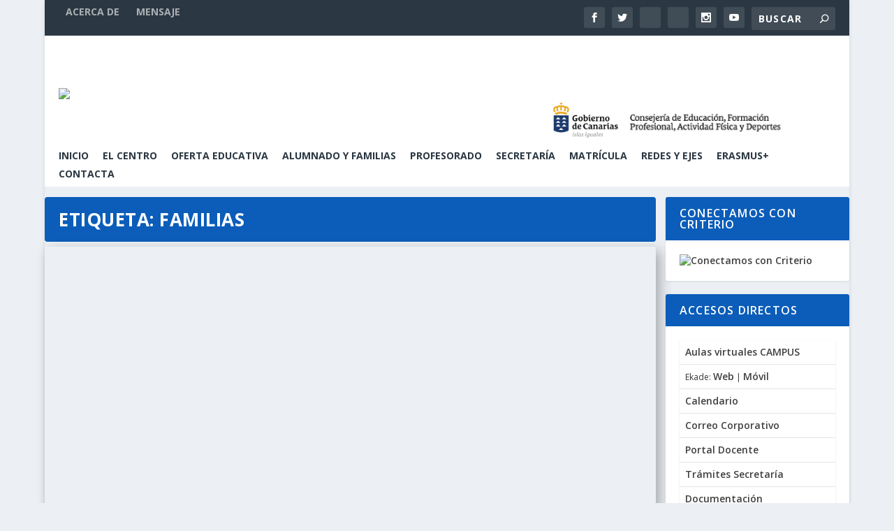

--- FILE ---
content_type: text/html; charset=UTF-8
request_url: https://www3.gobiernodecanarias.org/medusa/edublog/iespuertodelacruztelesforobravo/tag/familias-2/
body_size: 25620
content:
<!DOCTYPE html>
<!--[if IE 6]>
<html id="ie6" lang="es">
<![endif]-->
<!--[if IE 7]>
<html id="ie7" lang="es">
<![endif]-->
<!--[if IE 8]>
<html id="ie8" lang="es">
<![endif]-->
<!--[if !(IE 6) | !(IE 7) | !(IE 8)  ]><!-->
<html lang="es">
<!--<![endif]-->

<head>
	<meta charset="UTF-8" />
			
	<meta http-equiv="X-UA-Compatible" content="IE=edge">
	<link rel="pingback" href="https://www3.gobiernodecanarias.org/medusa/edublog/iespuertodelacruztelesforobravo/xmlrpc.php" />

		<!--[if lt IE 9]>
	<script src="https://www3.gobiernodecanarias.org/medusa/edublog/iespuertodelacruztelesforobravo/wp-content/themes/Extra/scripts/ext/html5.js" type="text/javascript"></script>
	<![endif]-->

	<script type="text/javascript">
		document.documentElement.className = 'js';
	</script>

	<title>familias | IES Puerto de la Cruz - Telesforo Bravo</title>
<meta name='robots' content='max-image-preview:large' />
<script type="text/javascript">
			let jqueryParams=[],jQuery=function(r){return jqueryParams=[...jqueryParams,r],jQuery},$=function(r){return jqueryParams=[...jqueryParams,r],$};window.jQuery=jQuery,window.$=jQuery;let customHeadScripts=!1;jQuery.fn=jQuery.prototype={},$.fn=jQuery.prototype={},jQuery.noConflict=function(r){if(window.jQuery)return jQuery=window.jQuery,$=window.jQuery,customHeadScripts=!0,jQuery.noConflict},jQuery.ready=function(r){jqueryParams=[...jqueryParams,r]},$.ready=function(r){jqueryParams=[...jqueryParams,r]},jQuery.load=function(r){jqueryParams=[...jqueryParams,r]},$.load=function(r){jqueryParams=[...jqueryParams,r]},jQuery.fn.ready=function(r){jqueryParams=[...jqueryParams,r]},$.fn.ready=function(r){jqueryParams=[...jqueryParams,r]};</script><link rel='dns-prefetch' href='//www3.gobiernodecanarias.org' />
<link rel='dns-prefetch' href='//stats.wp.com' />
<link rel='dns-prefetch' href='//fonts.googleapis.com' />
<link rel="alternate" type="application/rss+xml" title="IES Puerto de la Cruz - Telesforo Bravo &raquo; Feed" href="https://www3.gobiernodecanarias.org/medusa/edublog/iespuertodelacruztelesforobravo/feed/" />
<link rel="alternate" type="text/calendar" title="IES Puerto de la Cruz - Telesforo Bravo &raquo; iCal Feed" href="https://www3.gobiernodecanarias.org/medusa/edublog/iespuertodelacruztelesforobravo/events/?ical=1" />
<link rel="alternate" type="application/rss+xml" title="IES Puerto de la Cruz - Telesforo Bravo &raquo; Etiqueta familias del feed" href="https://www3.gobiernodecanarias.org/medusa/edublog/iespuertodelacruztelesforobravo/tag/familias-2/feed/" />
<meta content="Extra Child Theme v.1.0" name="generator"/><link rel='stylesheet' id='formidable-css' href='https://www3.gobiernodecanarias.org/medusa/edublog/iespuertodelacruztelesforobravo/wp-content/plugins/formidable/css/formidableforms408.css?ver=12181314' type='text/css' media='all' />
<link rel='stylesheet' id='wp-block-library-css' href='https://www3.gobiernodecanarias.org/medusa/edublog/iespuertodelacruztelesforobravo/wp-includes/css/dist/block-library/style.min.css?ver=6.8.3' type='text/css' media='all' />
<style id='wp-block-library-theme-inline-css' type='text/css'>
.wp-block-audio :where(figcaption){color:#555;font-size:13px;text-align:center}.is-dark-theme .wp-block-audio :where(figcaption){color:#ffffffa6}.wp-block-audio{margin:0 0 1em}.wp-block-code{border:1px solid #ccc;border-radius:4px;font-family:Menlo,Consolas,monaco,monospace;padding:.8em 1em}.wp-block-embed :where(figcaption){color:#555;font-size:13px;text-align:center}.is-dark-theme .wp-block-embed :where(figcaption){color:#ffffffa6}.wp-block-embed{margin:0 0 1em}.blocks-gallery-caption{color:#555;font-size:13px;text-align:center}.is-dark-theme .blocks-gallery-caption{color:#ffffffa6}:root :where(.wp-block-image figcaption){color:#555;font-size:13px;text-align:center}.is-dark-theme :root :where(.wp-block-image figcaption){color:#ffffffa6}.wp-block-image{margin:0 0 1em}.wp-block-pullquote{border-bottom:4px solid;border-top:4px solid;color:currentColor;margin-bottom:1.75em}.wp-block-pullquote cite,.wp-block-pullquote footer,.wp-block-pullquote__citation{color:currentColor;font-size:.8125em;font-style:normal;text-transform:uppercase}.wp-block-quote{border-left:.25em solid;margin:0 0 1.75em;padding-left:1em}.wp-block-quote cite,.wp-block-quote footer{color:currentColor;font-size:.8125em;font-style:normal;position:relative}.wp-block-quote:where(.has-text-align-right){border-left:none;border-right:.25em solid;padding-left:0;padding-right:1em}.wp-block-quote:where(.has-text-align-center){border:none;padding-left:0}.wp-block-quote.is-large,.wp-block-quote.is-style-large,.wp-block-quote:where(.is-style-plain){border:none}.wp-block-search .wp-block-search__label{font-weight:700}.wp-block-search__button{border:1px solid #ccc;padding:.375em .625em}:where(.wp-block-group.has-background){padding:1.25em 2.375em}.wp-block-separator.has-css-opacity{opacity:.4}.wp-block-separator{border:none;border-bottom:2px solid;margin-left:auto;margin-right:auto}.wp-block-separator.has-alpha-channel-opacity{opacity:1}.wp-block-separator:not(.is-style-wide):not(.is-style-dots){width:100px}.wp-block-separator.has-background:not(.is-style-dots){border-bottom:none;height:1px}.wp-block-separator.has-background:not(.is-style-wide):not(.is-style-dots){height:2px}.wp-block-table{margin:0 0 1em}.wp-block-table td,.wp-block-table th{word-break:normal}.wp-block-table :where(figcaption){color:#555;font-size:13px;text-align:center}.is-dark-theme .wp-block-table :where(figcaption){color:#ffffffa6}.wp-block-video :where(figcaption){color:#555;font-size:13px;text-align:center}.is-dark-theme .wp-block-video :where(figcaption){color:#ffffffa6}.wp-block-video{margin:0 0 1em}:root :where(.wp-block-template-part.has-background){margin-bottom:0;margin-top:0;padding:1.25em 2.375em}
</style>
<style id='create-block-ea-blocks-style-inline-css' type='text/css'>
.wp-block-create-block-ea-blocks{background-color:#21759b;color:#fff;padding:2px}

</style>
<style id='ea-blocks-ea-fullcalendar-style-inline-css' type='text/css'>
.wp-block-create-block-ea-blocks{background-color:#21759b;color:#fff;padding:2px}

</style>
<link rel='stylesheet' id='mediaelement-css' href='https://www3.gobiernodecanarias.org/medusa/edublog/iespuertodelacruztelesforobravo/wp-includes/js/mediaelement/mediaelementplayer-legacy.min.css?ver=4.2.17' type='text/css' media='all' />
<link rel='stylesheet' id='wp-mediaelement-css' href='https://www3.gobiernodecanarias.org/medusa/edublog/iespuertodelacruztelesforobravo/wp-includes/js/mediaelement/wp-mediaelement.min.css?ver=6.8.3' type='text/css' media='all' />
<style id='jetpack-sharing-buttons-style-inline-css' type='text/css'>
.jetpack-sharing-buttons__services-list{display:flex;flex-direction:row;flex-wrap:wrap;gap:0;list-style-type:none;margin:5px;padding:0}.jetpack-sharing-buttons__services-list.has-small-icon-size{font-size:12px}.jetpack-sharing-buttons__services-list.has-normal-icon-size{font-size:16px}.jetpack-sharing-buttons__services-list.has-large-icon-size{font-size:24px}.jetpack-sharing-buttons__services-list.has-huge-icon-size{font-size:36px}@media print{.jetpack-sharing-buttons__services-list{display:none!important}}.editor-styles-wrapper .wp-block-jetpack-sharing-buttons{gap:0;padding-inline-start:0}ul.jetpack-sharing-buttons__services-list.has-background{padding:1.25em 2.375em}
</style>
<style id='global-styles-inline-css' type='text/css'>
:root{--wp--preset--aspect-ratio--square: 1;--wp--preset--aspect-ratio--4-3: 4/3;--wp--preset--aspect-ratio--3-4: 3/4;--wp--preset--aspect-ratio--3-2: 3/2;--wp--preset--aspect-ratio--2-3: 2/3;--wp--preset--aspect-ratio--16-9: 16/9;--wp--preset--aspect-ratio--9-16: 9/16;--wp--preset--color--black: #000000;--wp--preset--color--cyan-bluish-gray: #abb8c3;--wp--preset--color--white: #ffffff;--wp--preset--color--pale-pink: #f78da7;--wp--preset--color--vivid-red: #cf2e2e;--wp--preset--color--luminous-vivid-orange: #ff6900;--wp--preset--color--luminous-vivid-amber: #fcb900;--wp--preset--color--light-green-cyan: #7bdcb5;--wp--preset--color--vivid-green-cyan: #00d084;--wp--preset--color--pale-cyan-blue: #8ed1fc;--wp--preset--color--vivid-cyan-blue: #0693e3;--wp--preset--color--vivid-purple: #9b51e0;--wp--preset--gradient--vivid-cyan-blue-to-vivid-purple: linear-gradient(135deg,rgba(6,147,227,1) 0%,rgb(155,81,224) 100%);--wp--preset--gradient--light-green-cyan-to-vivid-green-cyan: linear-gradient(135deg,rgb(122,220,180) 0%,rgb(0,208,130) 100%);--wp--preset--gradient--luminous-vivid-amber-to-luminous-vivid-orange: linear-gradient(135deg,rgba(252,185,0,1) 0%,rgba(255,105,0,1) 100%);--wp--preset--gradient--luminous-vivid-orange-to-vivid-red: linear-gradient(135deg,rgba(255,105,0,1) 0%,rgb(207,46,46) 100%);--wp--preset--gradient--very-light-gray-to-cyan-bluish-gray: linear-gradient(135deg,rgb(238,238,238) 0%,rgb(169,184,195) 100%);--wp--preset--gradient--cool-to-warm-spectrum: linear-gradient(135deg,rgb(74,234,220) 0%,rgb(151,120,209) 20%,rgb(207,42,186) 40%,rgb(238,44,130) 60%,rgb(251,105,98) 80%,rgb(254,248,76) 100%);--wp--preset--gradient--blush-light-purple: linear-gradient(135deg,rgb(255,206,236) 0%,rgb(152,150,240) 100%);--wp--preset--gradient--blush-bordeaux: linear-gradient(135deg,rgb(254,205,165) 0%,rgb(254,45,45) 50%,rgb(107,0,62) 100%);--wp--preset--gradient--luminous-dusk: linear-gradient(135deg,rgb(255,203,112) 0%,rgb(199,81,192) 50%,rgb(65,88,208) 100%);--wp--preset--gradient--pale-ocean: linear-gradient(135deg,rgb(255,245,203) 0%,rgb(182,227,212) 50%,rgb(51,167,181) 100%);--wp--preset--gradient--electric-grass: linear-gradient(135deg,rgb(202,248,128) 0%,rgb(113,206,126) 100%);--wp--preset--gradient--midnight: linear-gradient(135deg,rgb(2,3,129) 0%,rgb(40,116,252) 100%);--wp--preset--font-size--small: 13px;--wp--preset--font-size--medium: 20px;--wp--preset--font-size--large: 36px;--wp--preset--font-size--x-large: 42px;--wp--preset--spacing--20: 0.44rem;--wp--preset--spacing--30: 0.67rem;--wp--preset--spacing--40: 1rem;--wp--preset--spacing--50: 1.5rem;--wp--preset--spacing--60: 2.25rem;--wp--preset--spacing--70: 3.38rem;--wp--preset--spacing--80: 5.06rem;--wp--preset--shadow--natural: 6px 6px 9px rgba(0, 0, 0, 0.2);--wp--preset--shadow--deep: 12px 12px 50px rgba(0, 0, 0, 0.4);--wp--preset--shadow--sharp: 6px 6px 0px rgba(0, 0, 0, 0.2);--wp--preset--shadow--outlined: 6px 6px 0px -3px rgba(255, 255, 255, 1), 6px 6px rgba(0, 0, 0, 1);--wp--preset--shadow--crisp: 6px 6px 0px rgba(0, 0, 0, 1);}:root { --wp--style--global--content-size: 856px;--wp--style--global--wide-size: 1280px; }:where(body) { margin: 0; }.wp-site-blocks > .alignleft { float: left; margin-right: 2em; }.wp-site-blocks > .alignright { float: right; margin-left: 2em; }.wp-site-blocks > .aligncenter { justify-content: center; margin-left: auto; margin-right: auto; }:where(.is-layout-flex){gap: 0.5em;}:where(.is-layout-grid){gap: 0.5em;}.is-layout-flow > .alignleft{float: left;margin-inline-start: 0;margin-inline-end: 2em;}.is-layout-flow > .alignright{float: right;margin-inline-start: 2em;margin-inline-end: 0;}.is-layout-flow > .aligncenter{margin-left: auto !important;margin-right: auto !important;}.is-layout-constrained > .alignleft{float: left;margin-inline-start: 0;margin-inline-end: 2em;}.is-layout-constrained > .alignright{float: right;margin-inline-start: 2em;margin-inline-end: 0;}.is-layout-constrained > .aligncenter{margin-left: auto !important;margin-right: auto !important;}.is-layout-constrained > :where(:not(.alignleft):not(.alignright):not(.alignfull)){max-width: var(--wp--style--global--content-size);margin-left: auto !important;margin-right: auto !important;}.is-layout-constrained > .alignwide{max-width: var(--wp--style--global--wide-size);}body .is-layout-flex{display: flex;}.is-layout-flex{flex-wrap: wrap;align-items: center;}.is-layout-flex > :is(*, div){margin: 0;}body .is-layout-grid{display: grid;}.is-layout-grid > :is(*, div){margin: 0;}body{padding-top: 0px;padding-right: 0px;padding-bottom: 0px;padding-left: 0px;}:root :where(.wp-element-button, .wp-block-button__link){background-color: #32373c;border-width: 0;color: #fff;font-family: inherit;font-size: inherit;line-height: inherit;padding: calc(0.667em + 2px) calc(1.333em + 2px);text-decoration: none;}.has-black-color{color: var(--wp--preset--color--black) !important;}.has-cyan-bluish-gray-color{color: var(--wp--preset--color--cyan-bluish-gray) !important;}.has-white-color{color: var(--wp--preset--color--white) !important;}.has-pale-pink-color{color: var(--wp--preset--color--pale-pink) !important;}.has-vivid-red-color{color: var(--wp--preset--color--vivid-red) !important;}.has-luminous-vivid-orange-color{color: var(--wp--preset--color--luminous-vivid-orange) !important;}.has-luminous-vivid-amber-color{color: var(--wp--preset--color--luminous-vivid-amber) !important;}.has-light-green-cyan-color{color: var(--wp--preset--color--light-green-cyan) !important;}.has-vivid-green-cyan-color{color: var(--wp--preset--color--vivid-green-cyan) !important;}.has-pale-cyan-blue-color{color: var(--wp--preset--color--pale-cyan-blue) !important;}.has-vivid-cyan-blue-color{color: var(--wp--preset--color--vivid-cyan-blue) !important;}.has-vivid-purple-color{color: var(--wp--preset--color--vivid-purple) !important;}.has-black-background-color{background-color: var(--wp--preset--color--black) !important;}.has-cyan-bluish-gray-background-color{background-color: var(--wp--preset--color--cyan-bluish-gray) !important;}.has-white-background-color{background-color: var(--wp--preset--color--white) !important;}.has-pale-pink-background-color{background-color: var(--wp--preset--color--pale-pink) !important;}.has-vivid-red-background-color{background-color: var(--wp--preset--color--vivid-red) !important;}.has-luminous-vivid-orange-background-color{background-color: var(--wp--preset--color--luminous-vivid-orange) !important;}.has-luminous-vivid-amber-background-color{background-color: var(--wp--preset--color--luminous-vivid-amber) !important;}.has-light-green-cyan-background-color{background-color: var(--wp--preset--color--light-green-cyan) !important;}.has-vivid-green-cyan-background-color{background-color: var(--wp--preset--color--vivid-green-cyan) !important;}.has-pale-cyan-blue-background-color{background-color: var(--wp--preset--color--pale-cyan-blue) !important;}.has-vivid-cyan-blue-background-color{background-color: var(--wp--preset--color--vivid-cyan-blue) !important;}.has-vivid-purple-background-color{background-color: var(--wp--preset--color--vivid-purple) !important;}.has-black-border-color{border-color: var(--wp--preset--color--black) !important;}.has-cyan-bluish-gray-border-color{border-color: var(--wp--preset--color--cyan-bluish-gray) !important;}.has-white-border-color{border-color: var(--wp--preset--color--white) !important;}.has-pale-pink-border-color{border-color: var(--wp--preset--color--pale-pink) !important;}.has-vivid-red-border-color{border-color: var(--wp--preset--color--vivid-red) !important;}.has-luminous-vivid-orange-border-color{border-color: var(--wp--preset--color--luminous-vivid-orange) !important;}.has-luminous-vivid-amber-border-color{border-color: var(--wp--preset--color--luminous-vivid-amber) !important;}.has-light-green-cyan-border-color{border-color: var(--wp--preset--color--light-green-cyan) !important;}.has-vivid-green-cyan-border-color{border-color: var(--wp--preset--color--vivid-green-cyan) !important;}.has-pale-cyan-blue-border-color{border-color: var(--wp--preset--color--pale-cyan-blue) !important;}.has-vivid-cyan-blue-border-color{border-color: var(--wp--preset--color--vivid-cyan-blue) !important;}.has-vivid-purple-border-color{border-color: var(--wp--preset--color--vivid-purple) !important;}.has-vivid-cyan-blue-to-vivid-purple-gradient-background{background: var(--wp--preset--gradient--vivid-cyan-blue-to-vivid-purple) !important;}.has-light-green-cyan-to-vivid-green-cyan-gradient-background{background: var(--wp--preset--gradient--light-green-cyan-to-vivid-green-cyan) !important;}.has-luminous-vivid-amber-to-luminous-vivid-orange-gradient-background{background: var(--wp--preset--gradient--luminous-vivid-amber-to-luminous-vivid-orange) !important;}.has-luminous-vivid-orange-to-vivid-red-gradient-background{background: var(--wp--preset--gradient--luminous-vivid-orange-to-vivid-red) !important;}.has-very-light-gray-to-cyan-bluish-gray-gradient-background{background: var(--wp--preset--gradient--very-light-gray-to-cyan-bluish-gray) !important;}.has-cool-to-warm-spectrum-gradient-background{background: var(--wp--preset--gradient--cool-to-warm-spectrum) !important;}.has-blush-light-purple-gradient-background{background: var(--wp--preset--gradient--blush-light-purple) !important;}.has-blush-bordeaux-gradient-background{background: var(--wp--preset--gradient--blush-bordeaux) !important;}.has-luminous-dusk-gradient-background{background: var(--wp--preset--gradient--luminous-dusk) !important;}.has-pale-ocean-gradient-background{background: var(--wp--preset--gradient--pale-ocean) !important;}.has-electric-grass-gradient-background{background: var(--wp--preset--gradient--electric-grass) !important;}.has-midnight-gradient-background{background: var(--wp--preset--gradient--midnight) !important;}.has-small-font-size{font-size: var(--wp--preset--font-size--small) !important;}.has-medium-font-size{font-size: var(--wp--preset--font-size--medium) !important;}.has-large-font-size{font-size: var(--wp--preset--font-size--large) !important;}.has-x-large-font-size{font-size: var(--wp--preset--font-size--x-large) !important;}
:where(.wp-block-post-template.is-layout-flex){gap: 1.25em;}:where(.wp-block-post-template.is-layout-grid){gap: 1.25em;}
:where(.wp-block-columns.is-layout-flex){gap: 2em;}:where(.wp-block-columns.is-layout-grid){gap: 2em;}
:root :where(.wp-block-pullquote){font-size: 1.5em;line-height: 1.6;}
</style>
<link rel='stylesheet' id='logos-edublog-css' href='https://www3.gobiernodecanarias.org/medusa/edublog/iespuertodelacruztelesforobravo/wp-content/plugins/logos-edublog/public/css/logos-edublog-public.css?ver=1.0.0' type='text/css' media='all' />
<link rel='stylesheet' id='extra-fonts-css' href='https://fonts.googleapis.com/css?family=Open+Sans:300italic,400italic,600italic,700italic,800italic,400,300,600,700,800&#038;subset=latin,latin-ext' type='text/css' media='all' />
<link rel='stylesheet' id='extra-style-parent-css' href='https://www3.gobiernodecanarias.org/medusa/edublog/iespuertodelacruztelesforobravo/wp-content/themes/Extra/style.min.css?ver=4.27.5' type='text/css' media='all' />
<link rel='stylesheet' id='extra-dynamic-late-css' href='https://www3.gobiernodecanarias.org/medusa/edublog/iespuertodelacruztelesforobravo/wp-content/et-cache/1/408/taxonomy/post_tag/847/et-extra-dynamic-late.css?ver=1769552747' type='text/css' media='all' />
<link rel='stylesheet' id='extra-dynamic-css' href='https://www3.gobiernodecanarias.org/medusa/edublog/iespuertodelacruztelesforobravo/wp-content/et-cache/1/408/taxonomy/post_tag/847/et-extra-dynamic.css?ver=1769552747' type='text/css' media='all' />
<link rel='stylesheet' id='extra-style-css' href='https://www3.gobiernodecanarias.org/medusa/edublog/iespuertodelacruztelesforobravo/wp-content/themes/Extra_child/style.css?ver=4.27.5' type='text/css' media='all' />
<script type="text/javascript" src="https://www3.gobiernodecanarias.org/medusa/edublog/iespuertodelacruztelesforobravo/wp-includes/js/jquery/jquery.min.js?ver=3.7.1" id="jquery-core-js"></script>
<script type="text/javascript" src="https://www3.gobiernodecanarias.org/medusa/edublog/iespuertodelacruztelesforobravo/wp-includes/js/jquery/jquery-migrate.min.js?ver=3.4.1" id="jquery-migrate-js"></script>
<script type="text/javascript" id="jquery-js-after">
/* <![CDATA[ */
jqueryParams.length&&$.each(jqueryParams,function(e,r){if("function"==typeof r){var n=String(r);n.replace("$","jQuery");var a=new Function("return "+n)();$(document).ready(a)}});
/* ]]> */
</script>
<script type="text/javascript" src="https://www3.gobiernodecanarias.org/medusa/edublog/iespuertodelacruztelesforobravo/wp-content/plugins/logos-edublog/public/js/logos-edublog-public.js?ver=1.0.0" id="logos-edublog-js"></script>
<link rel="https://api.w.org/" href="https://www3.gobiernodecanarias.org/medusa/edublog/iespuertodelacruztelesforobravo/wp-json/" /><link rel="alternate" title="JSON" type="application/json" href="https://www3.gobiernodecanarias.org/medusa/edublog/iespuertodelacruztelesforobravo/wp-json/wp/v2/tags/193" /><link rel="EditURI" type="application/rsd+xml" title="RSD" href="https://www3.gobiernodecanarias.org/medusa/edublog/iespuertodelacruztelesforobravo/xmlrpc.php?rsd" />
<meta name="generator" content="WordPress 6.8.3" />
<meta name="tec-api-version" content="v1"><meta name="tec-api-origin" content="https://www3.gobiernodecanarias.org/medusa/edublog/iespuertodelacruztelesforobravo"><link rel="alternate" href="https://www3.gobiernodecanarias.org/medusa/edublog/iespuertodelacruztelesforobravo/wp-json/tribe/events/v1/events/?tags=familias-2" /><script>document.documentElement.className += " js";</script>
	<style>img#wpstats{display:none}</style>
		<meta name="viewport" content="width=device-width, initial-scale=1.0, maximum-scale=1.0, user-scalable=1" />
<!-- Jetpack Open Graph Tags -->
<meta property="og:type" content="website" />
<meta property="og:title" content="familias | IES Puerto de la Cruz - Telesforo Bravo" />
<meta property="og:url" content="https://www3.gobiernodecanarias.org/medusa/edublog/iespuertodelacruztelesforobravo/tag/familias-2/" />
<meta property="og:site_name" content="IES Puerto de la Cruz - Telesforo Bravo" />
<meta property="og:image" content="https://www3.gobiernodecanarias.org/medusa/edublog/iespuertodelacruztelesforobravo/wp-content/uploads/sites/408/2013/10/cropped-logotipo-fondo-transparente1.png" />
<meta property="og:image:width" content="512" />
<meta property="og:image:height" content="512" />
<meta property="og:image:alt" content="" />
<meta property="og:locale" content="es_ES" />

<!-- End Jetpack Open Graph Tags -->
<link rel="icon" href="https://www3.gobiernodecanarias.org/medusa/edublog/iespuertodelacruztelesforobravo/wp-content/uploads/sites/408/2013/10/cropped-logotipo-fondo-transparente1-32x32.png" sizes="32x32" />
<link rel="icon" href="https://www3.gobiernodecanarias.org/medusa/edublog/iespuertodelacruztelesforobravo/wp-content/uploads/sites/408/2013/10/cropped-logotipo-fondo-transparente1-192x192.png" sizes="192x192" />
<link rel="apple-touch-icon" href="https://www3.gobiernodecanarias.org/medusa/edublog/iespuertodelacruztelesforobravo/wp-content/uploads/sites/408/2013/10/cropped-logotipo-fondo-transparente1-180x180.png" />
<meta name="msapplication-TileImage" content="https://www3.gobiernodecanarias.org/medusa/edublog/iespuertodelacruztelesforobravo/wp-content/uploads/sites/408/2013/10/cropped-logotipo-fondo-transparente1-270x270.png" />
<link rel="stylesheet" id="et-core-unified-847-cached-inline-styles" href="https://www3.gobiernodecanarias.org/medusa/edublog/iespuertodelacruztelesforobravo/wp-content/et-cache/1/408/847/et-core-unified-847.min.css?ver=1768859776" /><style id="et-critical-inline-css"></style>
<link rel="preload" as="style" id="et-core-unified-cpt-deferred-847-cached-inline-styles" href="https://www3.gobiernodecanarias.org/medusa/edublog/iespuertodelacruztelesforobravo/wp-content/et-cache/1/408/847/et-core-unified-cpt-deferred-847.min.css?ver=1768859777" onload="this.onload=null;this.rel='stylesheet';" /></head>

<body class="archive tag tag-familias-2 tag-193 wp-theme-Extra wp-child-theme-Extra_child tribe-no-js page-template-extra-child-theme et_extra et_extra_layout et_fullwidth_nav et_fullwidth_secondary_nav et_fixed_nav boxed_layout et_pb_gutters3 et_primary_nav_dropdown_animation_slideInY et_secondary_nav_dropdown_animation_Default with_sidebar with_sidebar_right et_includes_sidebar et-db">
	<div id="page-container" class="page-container">
				<!-- Header -->
		<header class="header left-right">

						<!-- #top-header -->
			<div id="top-header" style="">
				<div class="container">

					<!-- Secondary Nav -->
											<div id="et-secondary-nav" class="">
						<ul id="et-secondary-menu" class="nav"><li id="menu-item-795" class="menu-item menu-item-type-post_type menu-item-object-page menu-item-795"><a href="https://www3.gobiernodecanarias.org/medusa/edublog/iespuertodelacruztelesforobravo/acerca-de-3/">Acerca de</a></li>
<li id="menu-item-796" class="menu-item menu-item-type-post_type menu-item-object-page menu-item-796"><a href="https://www3.gobiernodecanarias.org/medusa/edublog/iespuertodelacruztelesforobravo/about-2/">Mensaje</a></li>
</ul>						</div>
					
					<!-- #et-info -->
					<div id="et-info">

						
						<!-- .et-extra-social-icons -->
						<ul class="et-extra-social-icons" style="">
																																														<li class="et-extra-social-icon facebook">
									<a href="http://facebook.com/iespuertodelacruz" class="et-extra-icon et-extra-icon-background-hover et-extra-icon-facebook"></a>
								</li>
																																															<li class="et-extra-social-icon twitter">
									<a href="https://twitter.com/iespuertocruz" class="et-extra-icon et-extra-icon-background-hover et-extra-icon-twitter"></a>
								</li>
																																															<li class="et-extra-social-icon googleplus">
									<a href="https://github.com/iespuertodelacruz" class="et-extra-icon et-extra-icon-background-hover et-extra-icon-googleplus"></a>
								</li>
																																															<li class="et-extra-social-icon pinterest">
									<a href="https://telegram.me/iespto" class="et-extra-icon et-extra-icon-background-hover et-extra-icon-pinterest"></a>
								</li>
																																																																																																																																												<li class="et-extra-social-icon instagram">
									<a href="https://www.instagram.com/iespuertodelacruz/" class="et-extra-icon et-extra-icon-background-hover et-extra-icon-instagram"></a>
								</li>
																																																																																																																																																																																																																																																																								<li class="et-extra-social-icon youtube">
									<a href="https://www.youtube.com/channel/UCOX0gGwPMAsoEMN6tLAV0cQ/videos" class="et-extra-icon et-extra-icon-background-hover et-extra-icon-youtube"></a>
								</li>
																																																																																																																																																																																</ul>
						
						<!-- .et-top-search -->
												<div class="et-top-search" style="">
							<form role="search" class="et-search-form" method="get" action="https://www3.gobiernodecanarias.org/medusa/edublog/iespuertodelacruztelesforobravo/">
			<input type="search" class="et-search-field" placeholder="Buscar" value="" name="s" title="Buscar:" />
			<button class="et-search-submit"></button>
		</form>						</div>
						
						<!-- cart -->
											</div>
				</div><!-- /.container -->
			</div><!-- /#top-header -->

			
			<!-- Main Header -->
			<div id="main-header-wrapper">
				<div id="main-header" class="zona-blanca-header">
					<div class="container">
						<!-- ET Ad -->
						
						<div class="enlaces-top">
															<span class="enlace-accesibilidad separator"><a href="https://www.gobiernodecanarias.org/principal/accesibilidad.html" target="_blank">Accesibilidad</a></span>
																													<span class="enlace-contacto separator"><a href="http://blog.iespuertodelacruz.es/index.php/">Contacto</a></span>
																				</div>

						<!-- Customización del header para adaptarlo a la identidad corporativa -->
						<div class="cabecera-corporativa">
							<div class="clear-both"></div>
							<div class="logos-header">
																	<span class="logo-centro">
										<a href="https://www3.gobiernodecanarias.org/medusa/edublog/iespuertodelacruztelesforobravo">
											<img src="https://www3.gobiernodecanarias.org/medusa/edublog/iespuertodelacruztelesforobravo/wp-content/uploads/sites/408/2025/01/logotipo-fondo-transparente.png"/>
										</a>
									</span>
																<span class="logo-gobierno">
									<a  href="https://www.gobiernodecanarias.org/" target="_blank"  >
										<img src="https://www3.gobiernodecanarias.org/medusa/contenidosdigitales/interno/img/logos/logo.gif"/>
									</a>
								</span>
								<span class="logo-consejeria">
									<a  href="https://www.gobiernodecanarias.org/eucd/" target="_blank"  >
										<img src="https://www3.gobiernodecanarias.org/medusa/contenidosdigitales/interno/img/logos/ceus.gif"/>
									</a>
								</span>
															</div>
							<div class="clear-both"></div>
							<div class="school-name-alt">
															</div>
						</div>
						<!-- Finalización de la customización -->

						<!-- ET Navigation -->
						<div id="et-navigation" class="">

							<ul id="et-menu" class="nav"><li id="menu-item-9042" class="menu-item menu-item-type-custom menu-item-object-custom menu-item-home menu-item-9042"><a href="https://www3.gobiernodecanarias.org/medusa/edublog/iespuertodelacruztelesforobravo">Inicio</a></li>
<li id="menu-item-9213" class="menu-item menu-item-type-post_type menu-item-object-page menu-item-9213"><a href="https://www3.gobiernodecanarias.org/medusa/edublog/iespuertodelacruztelesforobravo/el-centro/">El centro</a></li>
<li id="menu-item-13431" class="menu-item menu-item-type-post_type menu-item-object-page menu-item-13431"><a href="https://www3.gobiernodecanarias.org/medusa/edublog/iespuertodelacruztelesforobravo/oferta-educativa/">Oferta Educativa</a></li>
<li id="menu-item-9204" class="menu-item menu-item-type-post_type menu-item-object-page menu-item-9204"><a href="https://www3.gobiernodecanarias.org/medusa/edublog/iespuertodelacruztelesforobravo/alumnado/">Alumnado y Familias</a></li>
<li id="menu-item-9206" class="menu-item menu-item-type-post_type menu-item-object-page menu-item-9206"><a href="https://www3.gobiernodecanarias.org/medusa/edublog/iespuertodelacruztelesforobravo/profesorado/">Profesorado</a></li>
<li id="menu-item-10418" class="menu-item menu-item-type-post_type menu-item-object-page menu-item-10418"><a href="https://www3.gobiernodecanarias.org/medusa/edublog/iespuertodelacruztelesforobravo/tramites-en-secretaria/">Secretaría</a></li>
<li id="menu-item-12159" class="menu-item menu-item-type-post_type menu-item-object-page menu-item-12159"><a href="https://www3.gobiernodecanarias.org/medusa/edublog/iespuertodelacruztelesforobravo/matricula/">Matrícula</a></li>
<li id="menu-item-9044" class="menu-item menu-item-type-post_type menu-item-object-page menu-item-9044"><a href="https://www3.gobiernodecanarias.org/medusa/edublog/iespuertodelacruztelesforobravo/ejes-y-redes/">Redes y ejes</a></li>
<li id="menu-item-877" class="menu-item menu-item-type-custom menu-item-object-custom menu-item-877"><a href="http://www3.gobiernodecanarias.org/medusa/proyecto/38003999-0002/">Erasmus+</a></li>
<li id="menu-item-8935" class="menu-item menu-item-type-post_type menu-item-object-page menu-item-8935"><a href="https://www3.gobiernodecanarias.org/medusa/edublog/iespuertodelacruztelesforobravo/contacta/">Contacta</a></li>
</ul>							<div id="et-mobile-navigation">
			<span class="show-menu">
				<div class="show-menu-button">
					<span></span>
					<span></span>
					<span></span>
				</div>
				<p>Seleccionar página</p>
			</span>
			<nav>
			</nav>
		</div> <!-- /#et-mobile-navigation -->						</div><!-- /#et-navigation -->
					
					</div><!-- /.container -->
				</div><!-- /#main-header -->
			</div><!-- /#main-header-wrapper -->

		</header>

				
<div id="main-content">
	<div class="container">
		<div id="content-area" class="with_sidebar with_sidebar_right clearfix">
			<div class="et_pb_extra_column_main">
									<h1>Etiqueta: <span>familias</span></h1>
				
									<div class="et_pb_section et_pb_section_0 et_section_regular" >
				
				
				
				
				
				
				<div class="et_pb_row et_pb_row_0">
				<div class="et_pb_column et_pb_column_4_4 et_pb_column_0  et_pb_css_mix_blend_mode_passthrough et-last-child">
				
				
				
				
				
<div  class="posts-blog-feed-module post-module et_pb_extra_module masonry  et_pb_posts_blog_feed_masonry_0 paginated et_pb_extra_module" style="" data-current_page="1" data-et_column_type="" data-show_featured_image="1" data-show_author="1" data-show_categories="1" data-show_date="1" data-show_rating="" data-show_more="1" data-show_comments="" data-date_format="M j, Y" data-posts_per_page="12" data-order="desc" data-orderby="date" data-category_id="" data-content_length="excerpt" data-blog_feed_module_type="masonry" data-hover_overlay_icon="" data-use_tax_query="1">

<div class="paginated_content">
	<div class="paginated_page paginated_page_1 active"  data-columns  data-columns>
	<article id="post-10712" class="post et-format- post-10712 type-post status-publish format-standard has-post-thumbnail hentry category-alumnado category-familias tag-familias-2 et-has-post-format-content et_post_format-et-post-format-standard">
		<div class="header">
			<a href="https://www3.gobiernodecanarias.org/medusa/edublog/iespuertodelacruztelesforobravo/2022/02/14/nos-enfocamos-pautas-para-las-familias/" title="Nos enfocamos: Pautas para las familias" class="featured-image">
				<img src="https://www3.gobiernodecanarias.org/medusa/edublog/iespuertodelacruztelesforobravo/wp-content/uploads/sites/408/2022/02/pautas1-627x376.png" alt="Nos enfocamos: Pautas para las familias" /><span class="et_pb_extra_overlay"></span>
			</a>		</div>
				<div class="post-content">
						<h2 class="post-title entry-title"><a class="et-accent-color" style="color:#00a8ff;" href="https://www3.gobiernodecanarias.org/medusa/edublog/iespuertodelacruztelesforobravo/2022/02/14/nos-enfocamos-pautas-para-las-familias/">Nos enfocamos: Pautas para las familias</a></h2>
			<div class="post-meta vcard">
								<p>por <a href="https://www3.gobiernodecanarias.org/medusa/edublog/iespuertodelacruztelesforobravo/author/3563/" class="url fn" title="Entradas de IES Puerto de la Cruz - Telesforo Bravo" rel="author">IES Puerto de la Cruz - Telesforo Bravo</a> | <span class="updated">Feb 14, 2022</span> | <a href="https://www3.gobiernodecanarias.org/medusa/edublog/iespuertodelacruztelesforobravo/category/alumnado/" rel="tag">Alumnado</a>, <a href="https://www3.gobiernodecanarias.org/medusa/edublog/iespuertodelacruztelesforobravo/category/familias/" rel="tag">Familias</a></p>
			</div>
			<div class="excerpt entry-summary">
				<p>En esta infografía podrán encontrar algunas pautas para ayudar a sus hijos e hijas a mejorar sus...</p>

						<a class="read-more-button" data-icon="" href="https://www3.gobiernodecanarias.org/medusa/edublog/iespuertodelacruztelesforobravo/2022/02/14/nos-enfocamos-pautas-para-las-familias/">Leer más</a>
								</div>
		</div>
			</article>
	<article id="post-10538" class="post et-format- post-10538 type-post status-publish format-standard has-post-thumbnail hentry category-actividades category-alumnado category-familias tag-cuentos tag-familias-2 tag-lecura et-has-post-format-content et_post_format-et-post-format-standard">
		<div class="header">
			<a href="https://www3.gobiernodecanarias.org/medusa/edublog/iespuertodelacruztelesforobravo/2021/12/16/venme-con-cuentos/" title="¡Venme con cuentos!" class="featured-image">
				<img src="https://www3.gobiernodecanarias.org/medusa/edublog/iespuertodelacruztelesforobravo/wp-content/uploads/sites/408/2021/12/img_20211215_103115_434-627x376.jpg" alt="¡Venme con cuentos!" /><span class="et_pb_extra_overlay"></span>
			</a>		</div>
				<div class="post-content">
						<h2 class="post-title entry-title"><a class="et-accent-color" style="color:#7ac8cc;" href="https://www3.gobiernodecanarias.org/medusa/edublog/iespuertodelacruztelesforobravo/2021/12/16/venme-con-cuentos/">¡Venme con cuentos!</a></h2>
			<div class="post-meta vcard">
								<p>por <a href="https://www3.gobiernodecanarias.org/medusa/edublog/iespuertodelacruztelesforobravo/author/3563/" class="url fn" title="Entradas de IES Puerto de la Cruz - Telesforo Bravo" rel="author">IES Puerto de la Cruz - Telesforo Bravo</a> | <span class="updated">Dic 16, 2021</span> | <a href="https://www3.gobiernodecanarias.org/medusa/edublog/iespuertodelacruztelesforobravo/category/actividades/" rel="tag">Actividades</a>, <a href="https://www3.gobiernodecanarias.org/medusa/edublog/iespuertodelacruztelesforobravo/category/alumnado/" rel="tag">Alumnado</a>, <a href="https://www3.gobiernodecanarias.org/medusa/edublog/iespuertodelacruztelesforobravo/category/familias/" rel="tag">Familias</a></p>
			</div>
			<div class="excerpt entry-summary">
				<p>Desde la red InnovAS, el I.E.S. Puerto de la Cruz &#8211; Telesforo Bravo quiere invitar a...</p>

						<a class="read-more-button" data-icon="" href="https://www3.gobiernodecanarias.org/medusa/edublog/iespuertodelacruztelesforobravo/2021/12/16/venme-con-cuentos/">Leer más</a>
								</div>
		</div>
			</article>
	<article id="post-10385" class="post et-format- post-10385 type-post status-publish format-standard has-post-thumbnail hentry category-familias tag-familias-2 tag-formacion et-has-post-format-content et_post_format-et-post-format-standard">
		<div class="header">
			<a href="https://www3.gobiernodecanarias.org/medusa/edublog/iespuertodelacruztelesforobravo/2021/11/05/cursos-gratuitos-online-de-la-plataforma-en_familia/" title="Cursos gratuitos online de la plataforma en_familia" class="featured-image">
				<img src="https://www3.gobiernodecanarias.org/medusa/edublog/iespuertodelacruztelesforobravo/wp-content/uploads/sites/408/2021/11/ico_formac_familias_red.jpg" alt="Cursos gratuitos online de la plataforma en_familia" /><span class="et_pb_extra_overlay"></span>
			</a>		</div>
				<div class="post-content">
						<h2 class="post-title entry-title"><a class="et-accent-color" style="color:#54d0e2;" href="https://www3.gobiernodecanarias.org/medusa/edublog/iespuertodelacruztelesforobravo/2021/11/05/cursos-gratuitos-online-de-la-plataforma-en_familia/">Cursos gratuitos online de la plataforma en_familia</a></h2>
			<div class="post-meta vcard">
								<p>por <a href="https://www3.gobiernodecanarias.org/medusa/edublog/iespuertodelacruztelesforobravo/author/3563/" class="url fn" title="Entradas de IES Puerto de la Cruz - Telesforo Bravo" rel="author">IES Puerto de la Cruz - Telesforo Bravo</a> | <span class="updated">Nov 5, 2021</span> | <a href="https://www3.gobiernodecanarias.org/medusa/edublog/iespuertodelacruztelesforobravo/category/familias/" rel="tag">Familias</a></p>
			</div>
			<div class="excerpt entry-summary">
				<p>Ya están activos los cursos de la 12ª edición de la plataforma online en_familia. Se trata de 15...</p>

						<a class="read-more-button" data-icon="" href="https://www3.gobiernodecanarias.org/medusa/edublog/iespuertodelacruztelesforobravo/2021/11/05/cursos-gratuitos-online-de-la-plataforma-en_familia/">Leer más</a>
								</div>
		</div>
			</article>
	<article id="post-8865" class="post et-format- post-8865 type-post status-publish format-standard has-post-thumbnail hentry category-actividades category-familias category-innovas category-red-de-igualdad category-redes-educativas tag-familias-2 et-has-post-format-content et_post_format-et-post-format-standard">
		<div class="header">
			<a href="https://www3.gobiernodecanarias.org/medusa/edublog/iespuertodelacruztelesforobravo/2021/05/14/charla-para-las-familias/" title="Charla para las familias" class="featured-image">
				<img src="https://www3.gobiernodecanarias.org/medusa/edublog/iespuertodelacruztelesforobravo/wp-content/uploads/sites/408/2021/05/img_20210511_100619_532-627x376.jpg" alt="Charla para las familias" /><span class="et_pb_extra_overlay"></span>
			</a>		</div>
				<div class="post-content">
						<h2 class="post-title entry-title"><a class="et-accent-color" style="color:#7ac8cc;" href="https://www3.gobiernodecanarias.org/medusa/edublog/iespuertodelacruztelesforobravo/2021/05/14/charla-para-las-familias/">Charla para las familias</a></h2>
			<div class="post-meta vcard">
								<p>por <a href="https://www3.gobiernodecanarias.org/medusa/edublog/iespuertodelacruztelesforobravo/author/4531/" class="url fn" title="Entradas de IES Puerto de la Cruz - Telesforo Bravo" rel="author">IES Puerto de la Cruz - Telesforo Bravo</a> | <span class="updated">May 14, 2021</span> | <a href="https://www3.gobiernodecanarias.org/medusa/edublog/iespuertodelacruztelesforobravo/category/actividades/" rel="tag">Actividades</a>, <a href="https://www3.gobiernodecanarias.org/medusa/edublog/iespuertodelacruztelesforobravo/category/familias/" rel="tag">Familias</a>, <a href="https://www3.gobiernodecanarias.org/medusa/edublog/iespuertodelacruztelesforobravo/category/proyectos/innovas/" rel="tag">InnovAS</a>, <a href="https://www3.gobiernodecanarias.org/medusa/edublog/iespuertodelacruztelesforobravo/category/redes-educativas/red-de-igualdad/" rel="tag">Red de igualdad</a>, <a href="https://www3.gobiernodecanarias.org/medusa/edublog/iespuertodelacruztelesforobravo/category/redes-educativas/" rel="tag">Redes educativas</a></p>
			</div>
			<div class="excerpt entry-summary">
				<p>El IES Puerto de la Cruz a través de los Ejes Igualdad y Familia del Proyecto InnovAS, les invita...</p>

						<a class="read-more-button" data-icon="" href="https://www3.gobiernodecanarias.org/medusa/edublog/iespuertodelacruztelesforobravo/2021/05/14/charla-para-las-familias/">Leer más</a>
								</div>
		</div>
			</article>
	<article id="post-8845" class="post et-format- post-8845 type-post status-publish format-standard has-post-thumbnail hentry category-familias tag-familias-2 et-has-post-format-content et_post_format-et-post-format-standard">
		<div class="header">
			<a href="https://www3.gobiernodecanarias.org/medusa/edublog/iespuertodelacruztelesforobravo/2021/05/05/cursos-de-autoformacion-para-familias/" title="Cursos de autoformación para familias" class="featured-image">
				<img src="https://www3.gobiernodecanarias.org/medusa/edublog/iespuertodelacruztelesforobravo/wp-content/uploads/sites/408/2021/05/logoinicial.png" alt="Cursos de autoformación para familias" /><span class="et_pb_extra_overlay"></span>
			</a>		</div>
				<div class="post-content">
						<h2 class="post-title entry-title"><a class="et-accent-color" style="color:#54d0e2;" href="https://www3.gobiernodecanarias.org/medusa/edublog/iespuertodelacruztelesforobravo/2021/05/05/cursos-de-autoformacion-para-familias/">Cursos de autoformación para familias</a></h2>
			<div class="post-meta vcard">
								<p>por <a href="https://www3.gobiernodecanarias.org/medusa/edublog/iespuertodelacruztelesforobravo/author/4531/" class="url fn" title="Entradas de IES Puerto de la Cruz - Telesforo Bravo" rel="author">IES Puerto de la Cruz - Telesforo Bravo</a> | <span class="updated">May 5, 2021</span> | <a href="https://www3.gobiernodecanarias.org/medusa/edublog/iespuertodelacruztelesforobravo/category/familias/" rel="tag">Familias</a></p>
			</div>
			<div class="excerpt entry-summary">
				<p>La Consejería de Educación, Universidades, Cultura y Deportes del Gobierno de Canarias ha puesto...</p>

						<a class="read-more-button" data-icon="" href="https://www3.gobiernodecanarias.org/medusa/edublog/iespuertodelacruztelesforobravo/2021/05/05/cursos-de-autoformacion-para-familias/">Leer más</a>
								</div>
		</div>
			</article>
	<article id="post-8200" class="post et-format- post-8200 type-post status-publish format-standard has-post-thumbnail hentry category-alumnado category-centro category-familias tag-familias-2 et-has-post-format-content et_post_format-et-post-format-standard">
		<div class="header">
			<a href="https://www3.gobiernodecanarias.org/medusa/edublog/iespuertodelacruztelesforobravo/2020/10/01/informacion-de-interes-para-las-familias/" title="Información de interés para las familias" class="featured-image">
				<img src="https://www3.gobiernodecanarias.org/medusa/edublog/iespuertodelacruztelesforobravo/wp-content/uploads/sites/408/2020/10/pencils-627x376.jpg" alt="Información de interés para las familias" /><span class="et_pb_extra_overlay"></span>
			</a>		</div>
				<div class="post-content">
						<h2 class="post-title entry-title"><a class="et-accent-color" style="color:#00a8ff;" href="https://www3.gobiernodecanarias.org/medusa/edublog/iespuertodelacruztelesforobravo/2020/10/01/informacion-de-interes-para-las-familias/">Información de interés para las familias</a></h2>
			<div class="post-meta vcard">
								<p>por <a href="https://www3.gobiernodecanarias.org/medusa/edublog/iespuertodelacruztelesforobravo/author/4531/" class="url fn" title="Entradas de IES Puerto de la Cruz - Telesforo Bravo" rel="author">IES Puerto de la Cruz - Telesforo Bravo</a> | <span class="updated">Oct 1, 2020</span> | <a href="https://www3.gobiernodecanarias.org/medusa/edublog/iespuertodelacruztelesforobravo/category/alumnado/" rel="tag">Alumnado</a>, <a href="https://www3.gobiernodecanarias.org/medusa/edublog/iespuertodelacruztelesforobravo/category/centro/" rel="tag">Centro</a>, <a href="https://www3.gobiernodecanarias.org/medusa/edublog/iespuertodelacruztelesforobravo/category/familias/" rel="tag">Familias</a></p>
			</div>
			<div class="excerpt entry-summary">
				<p>Carta dirigida a las familias del Centro.</p>

						<a class="read-more-button" data-icon="" href="https://www3.gobiernodecanarias.org/medusa/edublog/iespuertodelacruztelesforobravo/2020/10/01/informacion-de-interes-para-las-familias/">Leer más</a>
								</div>
		</div>
			</article>
</div><!-- /.paginated_page.paginated_page_1 -->
</div><!-- /.paginated_content -->

<span class="loader"><img src="https://www3.gobiernodecanarias.org/medusa/edublog/iespuertodelacruztelesforobravo/wp-content/themes/Extra/images/pagination-loading.gif" alt="Cargando" /></span>

</div><!-- /.posts-blog-feed-module -->

			</div>
				
				
				
				
			</div>
				
				
			</div><div class="et_pb_section et_pb_section_1 et_section_specialty" >
				
				
				
				
				
				<div class="et_pb_row">
				<div class="et_pb_column et_pb_column_1_2 et_pb_column_1   et_pb_specialty_column  et_pb_css_mix_blend_mode_passthrough">
				
				
				
				
				<div class="et_pb_row_inner et_pb_row_inner_0 et_pb_row_empty">
				
				
				
				
				
			</div>
			</div><div class="et_pb_column et_pb_column_1_2 et_pb_column_2    et_pb_css_mix_blend_mode_passthrough et-last-child et_pb_column_empty">
				
				
				
				
				
			</div>
				</div>
				
			</div>							</div>
			
	<div class="et_pb_extra_column_sidebar">

		<!-- Nuestra carga de programas -->
        
		<div id="custom_html-7" class="widget_text et_pb_widget widget_custom_html"><h4 class="widgettitle">Conectamos con Criterio</h4><div class="textwidget custom-html-widget"><a href="https://www3.gobiernodecanarias.org/medusa/edublog/iespuertodelacruztelesforobravo/2025/12/01/conectamos-con-criterio/"><img src="https://www3.gobiernodecanarias.org/medusa/edublog/iespuertodelacruztelesforobravo/wp-content/uploads/sites/408/2025/11/logo-conectamos-con-criterio.jpg" alt="Conectamos con Criterio"></a></div></div> <!-- end .et_pb_widget --><div id="custom_html-5" class="widget_text et_pb_widget widget_custom_html"><h4 class="widgettitle">Accesos Directos</h4><div class="textwidget custom-html-widget"><div class="et_pb_widget"><ul>
	<li><a href="https://www3.gobiernodecanarias.org/medusa/eforma/campus" target="_blank">Aulas virtuales CAMPUS</a></li>
	<li>Ekade: <a href="https://www.gobiernodecanarias.org/educacion/9/PEKWEB/ekade">Web</a> | <a href="https://www.gobiernodecanarias.org/educacion/9/PEKWEB/ekade/movil">Móvil</a></li>
	<li><a href="https://www3.gobiernodecanarias.org/medusa/edublog/iespuertodelacruztelesforobravo/events/">Calendario</a></li>
	<li><a href="https://ecorreo.gobiernodecanarias.org" target="_blank">Correo Corporativo</a></li>
	<li><a href="https://www.gobiernodecanarias.net/educacion/portal/docentes/index.html" target="_blank">Portal Docente</a></li>
	<li><a href="https://www3.gobiernodecanarias.org/medusa/edublog/iespuertodelacruztelesforobravo/tramites-en-secretaria/">Trámites Secretaría</a></li> 
	<li><a href="https://www3.gobiernodecanarias.org/medusa/edublog/iespuertodelacruztelesforobravo/documentacion/">Documentación</a></li>
	<li><a href="https://www.gobiernodecanarias.org/educacion/web/">Consejería de Educación</a></li>
	<li><a href="https://www.gobiernodecanarias.org/educacion/9/PEKWEB/ProIDEAC">ProIDEAC</a></li>
		<li><a href="https://www.gobiernodecanarias.org/aplicaciones/portafirmas/inicio.html" target="_blank">Portafirmas</a></li>
	<li><a href="https://www3.gobiernodecanarias.org/medusa/edublog/iespuertodelacruztelesforobravo/fse/">Fondo Social Europeo</a></li>
	<li><a href="https://www3.gobiernodecanarias.org/medusa/edublog/iespuertodelacruztelesforobravo/impulso-fp-dual-fondo-social-europeo/">Impulso FP Dual</a></li>
	<li><a href="https://www3.gobiernodecanarias.org/medusa/edublog/iespuertodelacruztelesforobravo/accesos-rapidos/">Más accesos directos...</a></li>
</ul></div></div></div> <!-- end .et_pb_widget --><div  class="tribe-compatibility-container" >
	<div
		 class="tribe-common tribe-events tribe-events-view tribe-events-view--widget-events-list tribe-events-widget" 		data-js="tribe-events-view"
		data-view-rest-url="https://www3.gobiernodecanarias.org/medusa/edublog/iespuertodelacruztelesforobravo/wp-json/tribe/views/v2/html"
		data-view-manage-url="1"
							data-view-breakpoint-pointer="876d03fa-91ef-4ff9-99df-5fcc2c47eded"
			>
		<div class="tribe-events-widget-events-list">

			
			<script data-js="tribe-events-view-data" type="application/json">
	{"slug":"widget-events-list","prev_url":"","next_url":"","view_class":"Tribe\\Events\\Views\\V2\\Views\\Widgets\\Widget_List_View","view_slug":"widget-events-list","view_label":"View","view":null,"should_manage_url":true,"id":null,"alias-slugs":null,"title":"familias | IES Puerto de la Cruz - Telesforo Bravo","limit":"3","no_upcoming_events":false,"featured_events_only":false,"jsonld_enable":true,"tribe_is_list_widget":false,"admin_fields":{"title":{"label":"T\u00edtulo:","type":"text","parent_classes":"","classes":"","dependency":"","id":"widget-tribe-widget-events-list-4-title","name":"widget-tribe-widget-events-list[4][title]","options":[],"placeholder":"","value":null},"limit":{"label":"Mostrar:","type":"number","default":5,"min":1,"max":10,"step":1,"parent_classes":"","classes":"","dependency":"","id":"widget-tribe-widget-events-list-4-limit","name":"widget-tribe-widget-events-list[4][limit]","options":[],"placeholder":"","value":null},"no_upcoming_events":{"label":"Ocultar este widget si no hay pr\u00f3ximos eventos.","type":"checkbox","parent_classes":"","classes":"","dependency":"","id":"widget-tribe-widget-events-list-4-no_upcoming_events","name":"widget-tribe-widget-events-list[4][no_upcoming_events]","options":[],"placeholder":"","value":null},"featured_events_only":{"label":"Limitar a solo eventos destacados","type":"checkbox","parent_classes":"","classes":"","dependency":"","id":"widget-tribe-widget-events-list-4-featured_events_only","name":"widget-tribe-widget-events-list[4][featured_events_only]","options":[],"placeholder":"","value":null},"jsonld_enable":{"label":"Generar datos JSON-LD","type":"checkbox","parent_classes":"","classes":"","dependency":"","id":"widget-tribe-widget-events-list-4-jsonld_enable","name":"widget-tribe-widget-events-list[4][jsonld_enable]","options":[],"placeholder":"","value":null}},"events":[],"url":"https:\/\/www3.gobiernodecanarias.org\/medusa\/edublog\/iespuertodelacruztelesforobravo\/?post_type=tribe_events&eventDisplay=widget-events-list&tag=familias-2","url_event_date":false,"bar":{"keyword":"","date":""},"today":"2026-01-28 00:00:00","now":"2026-01-28 14:17:58","home_url":"https:\/\/www3.gobiernodecanarias.org\/medusa\/edublog\/iespuertodelacruztelesforobravo","rest_url":"https:\/\/www3.gobiernodecanarias.org\/medusa\/edublog\/iespuertodelacruztelesforobravo\/wp-json\/tribe\/views\/v2\/html","rest_method":"GET","rest_nonce":"","today_url":"https:\/\/www3.gobiernodecanarias.org\/medusa\/edublog\/iespuertodelacruztelesforobravo\/?post_type=tribe_events&eventDisplay=widget-events-list&tag=familias-2","today_title":"Haz clic para seleccionar la fecha de hoy","today_label":"Hoy","prev_label":"","next_label":"","date_formats":{"compact":"d\/m\/Y","month_and_year_compact":"m\/Y","month_and_year":"F Y","time_range_separator":" - ","date_time_separator":" | "},"messages":{"notice":["No hay eventos programados."]},"start_of_week":"1","header_title":"familias","header_title_element":"h1","content_title":"","breadcrumbs":[],"backlink":false,"before_events":"","after_events":"\n<!--\nThis calendar is powered by The Events Calendar.\nhttp:\/\/evnt.is\/18wn\n-->\n","display_events_bar":false,"disable_event_search":false,"live_refresh":true,"ical":{"display_link":true,"link":{"url":"https:\/\/www3.gobiernodecanarias.org\/medusa\/edublog\/iespuertodelacruztelesforobravo\/?post_type=tribe_events&#038;eventDisplay=widget-events-list&#038;tag=familias-2&#038;ical=1","text":"Exportar Eventos","title":"Usa esto para compartir los datos del calendario con Google Calendar, Apple iCal y otras aplicaciones compatibles"}},"container_classes":["tribe-common","tribe-events","tribe-events-view","tribe-events-view--widget-events-list","tribe-events-widget"],"container_data":[],"is_past":false,"breakpoints":{"xsmall":500,"medium":768,"full":960},"breakpoint_pointer":"876d03fa-91ef-4ff9-99df-5fcc2c47eded","is_initial_load":true,"public_views":{"list":{"view_class":"Tribe\\Events\\Views\\V2\\Views\\List_View","view_url":"https:\/\/www3.gobiernodecanarias.org\/medusa\/edublog\/iespuertodelacruztelesforobravo\/events\/etiqueta\/familias-2\/lista\/","view_label":"Lista","aria_label":"Mostrar Eventos en la vista Lista"},"month":{"view_class":"Tribe\\Events\\Views\\V2\\Views\\Month_View","view_url":"https:\/\/www3.gobiernodecanarias.org\/medusa\/edublog\/iespuertodelacruztelesforobravo\/events\/etiqueta\/familias-2\/mes\/","view_label":"Mes","aria_label":"Mostrar Eventos en la vista Mes"},"day":{"view_class":"Tribe\\Events\\Views\\V2\\Views\\Day_View","view_url":"https:\/\/www3.gobiernodecanarias.org\/medusa\/edublog\/iespuertodelacruztelesforobravo\/events\/etiqueta\/familias-2\/hoy\/","view_label":"D\u00eda","aria_label":"Mostrar Eventos en la vista D\u00eda"}},"show_latest_past":false,"past":false,"compatibility_classes":["tribe-compatibility-container"],"view_more_text":"Ver calendario","view_more_title":"Ver m\u00e1s eventos.","view_more_link":"https:\/\/www3.gobiernodecanarias.org\/medusa\/edublog\/iespuertodelacruztelesforobravo\/events\/","widget_title":"Pr\u00f3ximos eventos","hide_if_no_upcoming_events":false,"display":[],"subscribe_links":{"gcal":{"label":"Google Calendar","single_label":"A\u00f1adir a Google Calendar","visible":true,"block_slug":"hasGoogleCalendar"},"ical":{"label":"iCalendar","single_label":"Agregar a iCalendar","visible":true,"block_slug":"hasiCal"},"outlook-365":{"label":"Outlook 365","single_label":"Outlook 365","visible":true,"block_slug":"hasOutlook365"},"outlook-live":{"label":"Outlook Live","single_label":"Outlook Live","visible":true,"block_slug":"hasOutlookLive"},"ics":{"label":"Exportar archivo .ics","single_label":"Exportar archivo .ics","visible":true,"block_slug":null},"outlook-ics":{"label":"Exportar archivo .ics de Outlook","single_label":"Exportar archivo .ics de Outlook","visible":true,"block_slug":null}},"_context":{"slug":"widget-events-list"}}</script>

							<header class="tribe-events-widget-events-list__header">
					<h2 class="tribe-events-widget-events-list__header-title tribe-common-h6 tribe-common-h--alt">
						Próximos eventos					</h2>
				</header>
			
			
				<div  class="tribe-events-header__messages tribe-events-c-messages tribe-common-b2"  >
			<div class="tribe-events-c-messages__message tribe-events-c-messages__message--notice" tabindex="0" role="alert" aria-live="assertive">
			<svg
	 class="tribe-common-c-svgicon tribe-common-c-svgicon--messages-not-found tribe-events-c-messages__message-icon-svg" 	aria-hidden="true"
	viewBox="0 0 21 23"
	xmlns="http://www.w3.org/2000/svg"
>
	<g fill-rule="evenodd">
		<path d="M.5 2.5h20v20H.5z"/>
		<path stroke-linecap="round" d="M7.583 11.583l5.834 5.834m0-5.834l-5.834 5.834" class="tribe-common-c-svgicon__svg-stroke"/>
		<path stroke-linecap="round" d="M4.5.5v4m12-4v4"/>
		<path stroke-linecap="square" d="M.5 7.5h20"/>
	</g>
</svg>
<span class="tribe-common-a11y-visual-hide">
	Aviso</span>
							<div
					 data-key="0" >
					No hay eventos programados.				</div>
					</div>
	</div>

					</div>
	</div>
</div>
<script class="tribe-events-breakpoints">
	( function () {
		var completed = false;

		function initBreakpoints() {
			if ( completed ) {
				// This was fired already and completed no need to attach to the event listener.
				document.removeEventListener( 'DOMContentLoaded', initBreakpoints );
				return;
			}

			if ( 'undefined' === typeof window.tribe ) {
				return;
			}

			if ( 'undefined' === typeof window.tribe.events ) {
				return;
			}

			if ( 'undefined' === typeof window.tribe.events.views ) {
				return;
			}

			if ( 'undefined' === typeof window.tribe.events.views.breakpoints ) {
				return;
			}

			if ( 'function' !== typeof (window.tribe.events.views.breakpoints.setup) ) {
				return;
			}

			var container = document.querySelectorAll( '[data-view-breakpoint-pointer="876d03fa-91ef-4ff9-99df-5fcc2c47eded"]' );
			if ( ! container ) {
				return;
			}

			window.tribe.events.views.breakpoints.setup( container );
			completed = true;
			// This was fired already and completed no need to attach to the event listener.
			document.removeEventListener( 'DOMContentLoaded', initBreakpoints );
		}

		// Try to init the breakpoints right away.
		initBreakpoints();
		document.addEventListener( 'DOMContentLoaded', initBreakpoints );
	})();
</script>
<script data-js='tribe-events-view-nonce-data' type='application/json'>{"tvn1":"67d60d2a72","tvn2":""}</script>
		<div id="recent-posts-2" class="et_pb_widget widget_recent_entries">
		<h4 class="widgettitle">Entradas recientes</h4>
		<ul>
											<li>
					<a href="https://www3.gobiernodecanarias.org/medusa/edublog/iespuertodelacruztelesforobravo/2026/01/27/5-de-febrero-2a-campana-de-donacion-de-sangre-en-el-ies-puerto-de-la-cruz-telesforo-bravo/">5 de febrero: 2ª Campaña de Donación de Sangre en el IES Puerto de la Cruz &#8211; Telesforo Bravo</a>
									</li>
											<li>
					<a href="https://www3.gobiernodecanarias.org/medusa/edublog/iespuertodelacruztelesforobravo/2026/01/16/arranca-el-proyecto-de-radio-en-el-ies-puerto-de-la-cruz/">Arranca el proyecto de Radio en el IES Puerto de la Cruz</a>
									</li>
											<li>
					<a href="https://www3.gobiernodecanarias.org/medusa/edublog/iespuertodelacruztelesforobravo/2026/01/15/segundo-consejo-del-proyecto-conectamos-con-criterio/">Segundo consejo del Proyecto «Conectamos con criterio»</a>
									</li>
					</ul>

		</div> <!-- end .et_pb_widget --><div id="categories-4" class="et_pb_widget widget_categories"><h4 class="widgettitle">Categorias</h4><form action="https://www3.gobiernodecanarias.org/medusa/edublog/iespuertodelacruztelesforobravo" method="get"><label class="screen-reader-text" for="cat">Categorias</label><select  name='cat' id='cat' class='postform'>
	<option value='-1'>Elegir la categoría</option>
	<option class="level-0" value="2">Actividades</option>
	<option class="level-1" value="3">&nbsp;&nbsp;&nbsp;Actividades complementarias</option>
	<option class="level-1" value="5">&nbsp;&nbsp;&nbsp;Actividades extraescolares</option>
	<option class="level-1" value="39">&nbsp;&nbsp;&nbsp;Concursos</option>
	<option class="level-1" value="65">&nbsp;&nbsp;&nbsp;Taller Aularte</option>
	<option class="level-1" value="75">&nbsp;&nbsp;&nbsp;Viaje Fin de curso</option>
	<option class="level-0" value="384">AJE</option>
	<option class="level-0" value="34">Alumnado</option>
	<option class="level-0" value="6">Áreas</option>
	<option class="level-1" value="441">&nbsp;&nbsp;&nbsp;Alemán</option>
	<option class="level-1" value="278">&nbsp;&nbsp;&nbsp;CFGM Carrocería</option>
	<option class="level-1" value="299">&nbsp;&nbsp;&nbsp;CFGM Electricidad-Electrónica</option>
	<option class="level-1" value="267">&nbsp;&nbsp;&nbsp;CFGM y CFGS Electricidad y Electrónica</option>
	<option class="level-1" value="264">&nbsp;&nbsp;&nbsp;CFGS Informática</option>
	<option class="level-1" value="265">&nbsp;&nbsp;&nbsp;CFGS Turismo</option>
	<option class="level-1" value="7">&nbsp;&nbsp;&nbsp;Conocimiento del Medio, Social y Cultural</option>
	<option class="level-1" value="9">&nbsp;&nbsp;&nbsp;Educación Física</option>
	<option class="level-1" value="266">&nbsp;&nbsp;&nbsp;Filosofía</option>
	<option class="level-1" value="309">&nbsp;&nbsp;&nbsp;FPB Electricidad y Electrónica</option>
	<option class="level-1" value="274">&nbsp;&nbsp;&nbsp;Francés</option>
	<option class="level-1" value="273">&nbsp;&nbsp;&nbsp;Inglés</option>
	<option class="level-1" value="263">&nbsp;&nbsp;&nbsp;Latín</option>
	<option class="level-1" value="16">&nbsp;&nbsp;&nbsp;Lengua castellana y literatura</option>
	<option class="level-1" value="17">&nbsp;&nbsp;&nbsp;Lenguas extranjeras</option>
	<option class="level-1" value="18">&nbsp;&nbsp;&nbsp;Matemáticas</option>
	<option class="level-1" value="510">&nbsp;&nbsp;&nbsp;Orientación</option>
	<option class="level-1" value="480">&nbsp;&nbsp;&nbsp;Tecnología</option>
	<option class="level-0" value="35">Becas</option>
	<option class="level-0" value="496">biblioteca</option>
	<option class="level-0" value="488">Cabildo de Tenerife</option>
	<option class="level-0" value="36">Calendarios</option>
	<option class="level-0" value="37">Calidad</option>
	<option class="level-0" value="38">Centro</option>
	<option class="level-0" value="40">COVID19</option>
	<option class="level-0" value="41">Destacado</option>
	<option class="level-0" value="42">Dirección</option>
	<option class="level-0" value="11">Educación Primaria</option>
	<option class="level-1" value="23">&nbsp;&nbsp;&nbsp;Segundo Ciclo</option>
	<option class="level-2" value="25">&nbsp;&nbsp;&nbsp;&nbsp;&nbsp;&nbsp;Tercero</option>
	<option class="level-0" value="509">electricidad</option>
	<option class="level-0" value="43">Entrevistas</option>
	<option class="level-0" value="494">Estudiantes</option>
	<option class="level-0" value="12">Familias</option>
	<option class="level-0" value="491">Huelga</option>
	<option class="level-0" value="44">Mantenimiento</option>
	<option class="level-0" value="45">Mediación</option>
	<option class="level-0" value="46">Organismos</option>
	<option class="level-1" value="79">&nbsp;&nbsp;&nbsp;Adolf Kolping Berufskolleg</option>
	<option class="level-1" value="80">&nbsp;&nbsp;&nbsp;Agencia de desarrollo local</option>
	<option class="level-1" value="81">&nbsp;&nbsp;&nbsp;Alcampo La Villa</option>
	<option class="level-1" value="83">&nbsp;&nbsp;&nbsp;ANPE</option>
	<option class="level-1" value="84">&nbsp;&nbsp;&nbsp;Auditorio de Tenerife</option>
	<option class="level-1" value="87">&nbsp;&nbsp;&nbsp;Ayuntamiento de La Laguna</option>
	<option class="level-1" value="88">&nbsp;&nbsp;&nbsp;Ayuntamiento de La Orotava</option>
	<option class="level-1" value="89">&nbsp;&nbsp;&nbsp;Ayuntamiento de Puerto de la Cruz</option>
	<option class="level-1" value="91">&nbsp;&nbsp;&nbsp;Bureau Veritas</option>
	<option class="level-1" value="92">&nbsp;&nbsp;&nbsp;Cabildo de Tenerife</option>
	<option class="level-1" value="93">&nbsp;&nbsp;&nbsp;Cadena SER</option>
	<option class="level-1" value="94">&nbsp;&nbsp;&nbsp;Cámara de comercio</option>
	<option class="level-1" value="95">&nbsp;&nbsp;&nbsp;Canal 6 Teidevisión</option>
	<option class="level-1" value="97">&nbsp;&nbsp;&nbsp;Centro de iniciativas y turismo</option>
	<option class="level-1" value="98">&nbsp;&nbsp;&nbsp;CEP Las Palmas de GC</option>
	<option class="level-1" value="101">&nbsp;&nbsp;&nbsp;Cidemat</option>
	<option class="level-1" value="102">&nbsp;&nbsp;&nbsp;CIT</option>
	<option class="level-1" value="105">&nbsp;&nbsp;&nbsp;Computacenter</option>
	<option class="level-1" value="106">&nbsp;&nbsp;&nbsp;Consejería de Educación</option>
	<option class="level-1" value="108">&nbsp;&nbsp;&nbsp;Cruz Roja</option>
	<option class="level-1" value="109">&nbsp;&nbsp;&nbsp;Educación y Cultura UE</option>
	<option class="level-1" value="110">&nbsp;&nbsp;&nbsp;El Día Televisión</option>
	<option class="level-1" value="117">&nbsp;&nbsp;&nbsp;Femete</option>
	<option class="level-1" value="118">&nbsp;&nbsp;&nbsp;Finca El Carretón</option>
	<option class="level-1" value="120">&nbsp;&nbsp;&nbsp;Fondo Social Europeo</option>
	<option class="level-1" value="122">&nbsp;&nbsp;&nbsp;Fundación CajaCanarias</option>
	<option class="level-1" value="123">&nbsp;&nbsp;&nbsp;Fundación DISA</option>
	<option class="level-1" value="124">&nbsp;&nbsp;&nbsp;Fundación La Caixa</option>
	<option class="level-1" value="125">&nbsp;&nbsp;&nbsp;Fundación Orotava Ciencia</option>
	<option class="level-1" value="126">&nbsp;&nbsp;&nbsp;Gobierno de Canarias</option>
	<option class="level-1" value="127">&nbsp;&nbsp;&nbsp;Hospital Universitario de Canarias</option>
	<option class="level-1" value="128">&nbsp;&nbsp;&nbsp;IES La Laboral</option>
	<option class="level-1" value="129">&nbsp;&nbsp;&nbsp;IFEMA</option>
	<option class="level-1" value="131">&nbsp;&nbsp;&nbsp;Instituto de Astrofísica de Canarias</option>
	<option class="level-1" value="132">&nbsp;&nbsp;&nbsp;Landkreis Fulda</option>
	<option class="level-1" value="136">&nbsp;&nbsp;&nbsp;Metropolitano de Tenerife</option>
	<option class="level-1" value="137">&nbsp;&nbsp;&nbsp;Microsoft</option>
	<option class="level-1" value="138">&nbsp;&nbsp;&nbsp;Ministerio de Educación</option>
	<option class="level-1" value="139">&nbsp;&nbsp;&nbsp;Museo de la Ciencia y el Cosmos</option>
	<option class="level-1" value="140">&nbsp;&nbsp;&nbsp;Naciones Unidas (UN)</option>
	<option class="level-1" value="141">&nbsp;&nbsp;&nbsp;OAPEE</option>
	<option class="level-1" value="49">&nbsp;&nbsp;&nbsp;PCTT</option>
	<option class="level-1" value="50">&nbsp;&nbsp;&nbsp;Periódico Diario de Avisos</option>
	<option class="level-1" value="51">&nbsp;&nbsp;&nbsp;Periódico El Día</option>
	<option class="level-1" value="52">&nbsp;&nbsp;&nbsp;Periódico La Opinión</option>
	<option class="level-1" value="53">&nbsp;&nbsp;&nbsp;Policía Nacional</option>
	<option class="level-1" value="55">&nbsp;&nbsp;&nbsp;Producciones Ibora</option>
	<option class="level-1" value="58">&nbsp;&nbsp;&nbsp;Python Canarias</option>
	<option class="level-1" value="61">&nbsp;&nbsp;&nbsp;SEPIE</option>
	<option class="level-1" value="62">&nbsp;&nbsp;&nbsp;Servicio Canario de Salud</option>
	<option class="level-1" value="64">&nbsp;&nbsp;&nbsp;SUSE</option>
	<option class="level-1" value="66">&nbsp;&nbsp;&nbsp;TAS</option>
	<option class="level-1" value="67">&nbsp;&nbsp;&nbsp;Televisión Canaria</option>
	<option class="level-1" value="69">&nbsp;&nbsp;&nbsp;Turismo de Tenerife</option>
	<option class="level-1" value="71">&nbsp;&nbsp;&nbsp;Universidad de La Laguna</option>
	<option class="level-1" value="72">&nbsp;&nbsp;&nbsp;Universidad de Las Palmas de Gran Canaria</option>
	<option class="level-1" value="73">&nbsp;&nbsp;&nbsp;Universidad de Osnabrück</option>
	<option class="level-1" value="74">&nbsp;&nbsp;&nbsp;Universidad Europea de Canarias</option>
	<option class="level-0" value="47">Órganos colegiados</option>
	<option class="level-1" value="82">&nbsp;&nbsp;&nbsp;AMPA</option>
	<option class="level-1" value="107">&nbsp;&nbsp;&nbsp;Consejo Escolar</option>
	<option class="level-0" value="48">Padres</option>
	<option class="level-0" value="54">Premios</option>
	<option class="level-0" value="56">Profesores</option>
	<option class="level-0" value="57">Proyectos</option>
	<option class="level-1" value="86">&nbsp;&nbsp;&nbsp;Auxiliares de conversación</option>
	<option class="level-1" value="100">&nbsp;&nbsp;&nbsp;Certificación LPI</option>
	<option class="level-1" value="103">&nbsp;&nbsp;&nbsp;Club de lectura</option>
	<option class="level-1" value="104">&nbsp;&nbsp;&nbsp;Comenius</option>
	<option class="level-2" value="149">&nbsp;&nbsp;&nbsp;&nbsp;&nbsp;&nbsp;Asociación escolar</option>
	<option class="level-2" value="150">&nbsp;&nbsp;&nbsp;&nbsp;&nbsp;&nbsp;Ayudante lingüística</option>
	<option class="level-1" value="504">&nbsp;&nbsp;&nbsp;Conectamos con Criterio</option>
	<option class="level-1" value="111">&nbsp;&nbsp;&nbsp;Enlaza</option>
	<option class="level-1" value="112">&nbsp;&nbsp;&nbsp;Erasmus</option>
	<option class="level-1" value="113">&nbsp;&nbsp;&nbsp;Erasmus Plus</option>
	<option class="level-2" value="114">&nbsp;&nbsp;&nbsp;&nbsp;&nbsp;&nbsp;Erasmus+ Escolar</option>
	<option class="level-2" value="115">&nbsp;&nbsp;&nbsp;&nbsp;&nbsp;&nbsp;Erasmus+ FP</option>
	<option class="level-2" value="116">&nbsp;&nbsp;&nbsp;&nbsp;&nbsp;&nbsp;Erasmus+ Superior</option>
	<option class="level-1" value="119">&nbsp;&nbsp;&nbsp;Fomento del patrimonio</option>
	<option class="level-1" value="329">&nbsp;&nbsp;&nbsp;FP Dual</option>
	<option class="level-1" value="121">&nbsp;&nbsp;&nbsp;FPempresa</option>
	<option class="level-1" value="130">&nbsp;&nbsp;&nbsp;InnovAS</option>
	<option class="level-1" value="133">&nbsp;&nbsp;&nbsp;Leonardo</option>
	<option class="level-1" value="134">&nbsp;&nbsp;&nbsp;Máster del profesorado</option>
	<option class="level-1" value="135">&nbsp;&nbsp;&nbsp;Mediación</option>
	<option class="level-1" value="142">&nbsp;&nbsp;&nbsp;Patrimonio</option>
	<option class="level-1" value="63">&nbsp;&nbsp;&nbsp;Skills</option>
	<option class="level-1" value="68">&nbsp;&nbsp;&nbsp;TIC y Juegos Tradicionales</option>
	<option class="level-1" value="78">&nbsp;&nbsp;&nbsp;Vivero de empresas</option>
	<option class="level-0" value="59">Redes educativas</option>
	<option class="level-1" value="85">&nbsp;&nbsp;&nbsp;Aulas + Sostenibles</option>
	<option class="level-1" value="90">&nbsp;&nbsp;&nbsp;BIBESCAN</option>
	<option class="level-1" value="511">&nbsp;&nbsp;&nbsp;Convivencia+</option>
	<option class="level-1" value="143">&nbsp;&nbsp;&nbsp;RCEPS</option>
	<option class="level-1" value="144">&nbsp;&nbsp;&nbsp;Red de huertos ecológicos</option>
	<option class="level-1" value="145">&nbsp;&nbsp;&nbsp;Red de igualdad</option>
	<option class="level-1" value="146">&nbsp;&nbsp;&nbsp;Red de solidaridad</option>
	<option class="level-1" value="328">&nbsp;&nbsp;&nbsp;Red Emprendimiento</option>
	<option class="level-1" value="147">&nbsp;&nbsp;&nbsp;Red GLOBE</option>
	<option class="level-1" value="333">&nbsp;&nbsp;&nbsp;Red Innovación</option>
	<option class="level-1" value="148">&nbsp;&nbsp;&nbsp;REDECOS</option>
	<option class="level-0" value="60">Secretaría</option>
	<option class="level-1" value="373">&nbsp;&nbsp;&nbsp;Admisión y Matrícula</option>
	<option class="level-0" value="1">Sin categoría</option>
	<option class="level-0" value="70">Uncategorized</option>
	<option class="level-0" value="76">Vicedirección</option>
	<option class="level-0" value="77">Vídeos</option>
</select>
</form><script type="text/javascript">
/* <![CDATA[ */

(function() {
	var dropdown = document.getElementById( "cat" );
	function onCatChange() {
		if ( dropdown.options[ dropdown.selectedIndex ].value > 0 ) {
			dropdown.parentNode.submit();
		}
	}
	dropdown.onchange = onCatChange;
})();

/* ]]> */
</script>
</div> <!-- end .et_pb_widget --><div id="archives-4" class="et_pb_widget widget_archive"><h4 class="widgettitle">Archivos</h4>		<label class="screen-reader-text" for="archives-dropdown-4">Archivos</label>
		<select id="archives-dropdown-4" name="archive-dropdown">
			
			<option value="">Elegir el mes</option>
				<option value='https://www3.gobiernodecanarias.org/medusa/edublog/iespuertodelacruztelesforobravo/2026/01/'> enero 2026 &nbsp;(5)</option>
	<option value='https://www3.gobiernodecanarias.org/medusa/edublog/iespuertodelacruztelesforobravo/2025/12/'> diciembre 2025 &nbsp;(10)</option>
	<option value='https://www3.gobiernodecanarias.org/medusa/edublog/iespuertodelacruztelesforobravo/2025/11/'> noviembre 2025 &nbsp;(12)</option>
	<option value='https://www3.gobiernodecanarias.org/medusa/edublog/iespuertodelacruztelesforobravo/2025/10/'> octubre 2025 &nbsp;(16)</option>
	<option value='https://www3.gobiernodecanarias.org/medusa/edublog/iespuertodelacruztelesforobravo/2025/09/'> septiembre 2025 &nbsp;(4)</option>
	<option value='https://www3.gobiernodecanarias.org/medusa/edublog/iespuertodelacruztelesforobravo/2025/07/'> julio 2025 &nbsp;(2)</option>
	<option value='https://www3.gobiernodecanarias.org/medusa/edublog/iespuertodelacruztelesforobravo/2025/06/'> junio 2025 &nbsp;(12)</option>
	<option value='https://www3.gobiernodecanarias.org/medusa/edublog/iespuertodelacruztelesforobravo/2025/05/'> mayo 2025 &nbsp;(7)</option>
	<option value='https://www3.gobiernodecanarias.org/medusa/edublog/iespuertodelacruztelesforobravo/2025/04/'> abril 2025 &nbsp;(20)</option>
	<option value='https://www3.gobiernodecanarias.org/medusa/edublog/iespuertodelacruztelesforobravo/2025/03/'> marzo 2025 &nbsp;(13)</option>
	<option value='https://www3.gobiernodecanarias.org/medusa/edublog/iespuertodelacruztelesforobravo/2025/02/'> febrero 2025 &nbsp;(12)</option>
	<option value='https://www3.gobiernodecanarias.org/medusa/edublog/iespuertodelacruztelesforobravo/2025/01/'> enero 2025 &nbsp;(5)</option>
	<option value='https://www3.gobiernodecanarias.org/medusa/edublog/iespuertodelacruztelesforobravo/2024/12/'> diciembre 2024 &nbsp;(10)</option>
	<option value='https://www3.gobiernodecanarias.org/medusa/edublog/iespuertodelacruztelesforobravo/2024/11/'> noviembre 2024 &nbsp;(11)</option>
	<option value='https://www3.gobiernodecanarias.org/medusa/edublog/iespuertodelacruztelesforobravo/2024/10/'> octubre 2024 &nbsp;(15)</option>
	<option value='https://www3.gobiernodecanarias.org/medusa/edublog/iespuertodelacruztelesforobravo/2024/09/'> septiembre 2024 &nbsp;(6)</option>
	<option value='https://www3.gobiernodecanarias.org/medusa/edublog/iespuertodelacruztelesforobravo/2024/07/'> julio 2024 &nbsp;(7)</option>
	<option value='https://www3.gobiernodecanarias.org/medusa/edublog/iespuertodelacruztelesforobravo/2024/06/'> junio 2024 &nbsp;(12)</option>
	<option value='https://www3.gobiernodecanarias.org/medusa/edublog/iespuertodelacruztelesforobravo/2024/05/'> mayo 2024 &nbsp;(16)</option>
	<option value='https://www3.gobiernodecanarias.org/medusa/edublog/iespuertodelacruztelesforobravo/2024/04/'> abril 2024 &nbsp;(25)</option>
	<option value='https://www3.gobiernodecanarias.org/medusa/edublog/iespuertodelacruztelesforobravo/2024/03/'> marzo 2024 &nbsp;(17)</option>
	<option value='https://www3.gobiernodecanarias.org/medusa/edublog/iespuertodelacruztelesforobravo/2024/02/'> febrero 2024 &nbsp;(13)</option>
	<option value='https://www3.gobiernodecanarias.org/medusa/edublog/iespuertodelacruztelesforobravo/2024/01/'> enero 2024 &nbsp;(8)</option>
	<option value='https://www3.gobiernodecanarias.org/medusa/edublog/iespuertodelacruztelesforobravo/2023/12/'> diciembre 2023 &nbsp;(10)</option>
	<option value='https://www3.gobiernodecanarias.org/medusa/edublog/iespuertodelacruztelesforobravo/2023/11/'> noviembre 2023 &nbsp;(9)</option>
	<option value='https://www3.gobiernodecanarias.org/medusa/edublog/iespuertodelacruztelesforobravo/2023/10/'> octubre 2023 &nbsp;(7)</option>
	<option value='https://www3.gobiernodecanarias.org/medusa/edublog/iespuertodelacruztelesforobravo/2023/09/'> septiembre 2023 &nbsp;(7)</option>
	<option value='https://www3.gobiernodecanarias.org/medusa/edublog/iespuertodelacruztelesforobravo/2023/07/'> julio 2023 &nbsp;(2)</option>
	<option value='https://www3.gobiernodecanarias.org/medusa/edublog/iespuertodelacruztelesforobravo/2023/06/'> junio 2023 &nbsp;(17)</option>
	<option value='https://www3.gobiernodecanarias.org/medusa/edublog/iespuertodelacruztelesforobravo/2023/05/'> mayo 2023 &nbsp;(17)</option>
	<option value='https://www3.gobiernodecanarias.org/medusa/edublog/iespuertodelacruztelesforobravo/2023/04/'> abril 2023 &nbsp;(14)</option>
	<option value='https://www3.gobiernodecanarias.org/medusa/edublog/iespuertodelacruztelesforobravo/2023/03/'> marzo 2023 &nbsp;(19)</option>
	<option value='https://www3.gobiernodecanarias.org/medusa/edublog/iespuertodelacruztelesforobravo/2023/02/'> febrero 2023 &nbsp;(7)</option>
	<option value='https://www3.gobiernodecanarias.org/medusa/edublog/iespuertodelacruztelesforobravo/2023/01/'> enero 2023 &nbsp;(4)</option>
	<option value='https://www3.gobiernodecanarias.org/medusa/edublog/iespuertodelacruztelesforobravo/2022/12/'> diciembre 2022 &nbsp;(10)</option>
	<option value='https://www3.gobiernodecanarias.org/medusa/edublog/iespuertodelacruztelesforobravo/2022/11/'> noviembre 2022 &nbsp;(13)</option>
	<option value='https://www3.gobiernodecanarias.org/medusa/edublog/iespuertodelacruztelesforobravo/2022/10/'> octubre 2022 &nbsp;(12)</option>
	<option value='https://www3.gobiernodecanarias.org/medusa/edublog/iespuertodelacruztelesforobravo/2022/09/'> septiembre 2022 &nbsp;(6)</option>
	<option value='https://www3.gobiernodecanarias.org/medusa/edublog/iespuertodelacruztelesforobravo/2022/07/'> julio 2022 &nbsp;(3)</option>
	<option value='https://www3.gobiernodecanarias.org/medusa/edublog/iespuertodelacruztelesforobravo/2022/06/'> junio 2022 &nbsp;(17)</option>
	<option value='https://www3.gobiernodecanarias.org/medusa/edublog/iespuertodelacruztelesforobravo/2022/05/'> mayo 2022 &nbsp;(16)</option>
	<option value='https://www3.gobiernodecanarias.org/medusa/edublog/iespuertodelacruztelesforobravo/2022/04/'> abril 2022 &nbsp;(16)</option>
	<option value='https://www3.gobiernodecanarias.org/medusa/edublog/iespuertodelacruztelesforobravo/2022/03/'> marzo 2022 &nbsp;(15)</option>
	<option value='https://www3.gobiernodecanarias.org/medusa/edublog/iespuertodelacruztelesforobravo/2022/02/'> febrero 2022 &nbsp;(14)</option>
	<option value='https://www3.gobiernodecanarias.org/medusa/edublog/iespuertodelacruztelesforobravo/2022/01/'> enero 2022 &nbsp;(6)</option>
	<option value='https://www3.gobiernodecanarias.org/medusa/edublog/iespuertodelacruztelesforobravo/2021/12/'> diciembre 2021 &nbsp;(17)</option>
	<option value='https://www3.gobiernodecanarias.org/medusa/edublog/iespuertodelacruztelesforobravo/2021/11/'> noviembre 2021 &nbsp;(13)</option>
	<option value='https://www3.gobiernodecanarias.org/medusa/edublog/iespuertodelacruztelesforobravo/2021/10/'> octubre 2021 &nbsp;(12)</option>
	<option value='https://www3.gobiernodecanarias.org/medusa/edublog/iespuertodelacruztelesforobravo/2021/09/'> septiembre 2021 &nbsp;(9)</option>
	<option value='https://www3.gobiernodecanarias.org/medusa/edublog/iespuertodelacruztelesforobravo/2021/08/'> agosto 2021 &nbsp;(1)</option>
	<option value='https://www3.gobiernodecanarias.org/medusa/edublog/iespuertodelacruztelesforobravo/2021/07/'> julio 2021 &nbsp;(8)</option>
	<option value='https://www3.gobiernodecanarias.org/medusa/edublog/iespuertodelacruztelesforobravo/2021/06/'> junio 2021 &nbsp;(16)</option>
	<option value='https://www3.gobiernodecanarias.org/medusa/edublog/iespuertodelacruztelesforobravo/2021/05/'> mayo 2021 &nbsp;(15)</option>
	<option value='https://www3.gobiernodecanarias.org/medusa/edublog/iespuertodelacruztelesforobravo/2021/04/'> abril 2021 &nbsp;(12)</option>
	<option value='https://www3.gobiernodecanarias.org/medusa/edublog/iespuertodelacruztelesforobravo/2021/03/'> marzo 2021 &nbsp;(15)</option>
	<option value='https://www3.gobiernodecanarias.org/medusa/edublog/iespuertodelacruztelesforobravo/2021/02/'> febrero 2021 &nbsp;(19)</option>
	<option value='https://www3.gobiernodecanarias.org/medusa/edublog/iespuertodelacruztelesforobravo/2021/01/'> enero 2021 &nbsp;(12)</option>
	<option value='https://www3.gobiernodecanarias.org/medusa/edublog/iespuertodelacruztelesforobravo/2020/12/'> diciembre 2020 &nbsp;(15)</option>
	<option value='https://www3.gobiernodecanarias.org/medusa/edublog/iespuertodelacruztelesforobravo/2020/11/'> noviembre 2020 &nbsp;(11)</option>
	<option value='https://www3.gobiernodecanarias.org/medusa/edublog/iespuertodelacruztelesforobravo/2020/10/'> octubre 2020 &nbsp;(5)</option>
	<option value='https://www3.gobiernodecanarias.org/medusa/edublog/iespuertodelacruztelesforobravo/2020/09/'> septiembre 2020 &nbsp;(6)</option>
	<option value='https://www3.gobiernodecanarias.org/medusa/edublog/iespuertodelacruztelesforobravo/2020/08/'> agosto 2020 &nbsp;(3)</option>
	<option value='https://www3.gobiernodecanarias.org/medusa/edublog/iespuertodelacruztelesforobravo/2020/07/'> julio 2020 &nbsp;(7)</option>
	<option value='https://www3.gobiernodecanarias.org/medusa/edublog/iespuertodelacruztelesforobravo/2020/06/'> junio 2020 &nbsp;(10)</option>
	<option value='https://www3.gobiernodecanarias.org/medusa/edublog/iespuertodelacruztelesforobravo/2020/05/'> mayo 2020 &nbsp;(2)</option>
	<option value='https://www3.gobiernodecanarias.org/medusa/edublog/iespuertodelacruztelesforobravo/2020/04/'> abril 2020 &nbsp;(3)</option>
	<option value='https://www3.gobiernodecanarias.org/medusa/edublog/iespuertodelacruztelesforobravo/2020/03/'> marzo 2020 &nbsp;(7)</option>
	<option value='https://www3.gobiernodecanarias.org/medusa/edublog/iespuertodelacruztelesforobravo/2020/02/'> febrero 2020 &nbsp;(15)</option>
	<option value='https://www3.gobiernodecanarias.org/medusa/edublog/iespuertodelacruztelesforobravo/2020/01/'> enero 2020 &nbsp;(7)</option>
	<option value='https://www3.gobiernodecanarias.org/medusa/edublog/iespuertodelacruztelesforobravo/2019/12/'> diciembre 2019 &nbsp;(6)</option>
	<option value='https://www3.gobiernodecanarias.org/medusa/edublog/iespuertodelacruztelesforobravo/2019/11/'> noviembre 2019 &nbsp;(14)</option>
	<option value='https://www3.gobiernodecanarias.org/medusa/edublog/iespuertodelacruztelesforobravo/2019/10/'> octubre 2019 &nbsp;(14)</option>
	<option value='https://www3.gobiernodecanarias.org/medusa/edublog/iespuertodelacruztelesforobravo/2019/09/'> septiembre 2019 &nbsp;(5)</option>
	<option value='https://www3.gobiernodecanarias.org/medusa/edublog/iespuertodelacruztelesforobravo/2019/07/'> julio 2019 &nbsp;(3)</option>
	<option value='https://www3.gobiernodecanarias.org/medusa/edublog/iespuertodelacruztelesforobravo/2019/06/'> junio 2019 &nbsp;(17)</option>
	<option value='https://www3.gobiernodecanarias.org/medusa/edublog/iespuertodelacruztelesforobravo/2019/05/'> mayo 2019 &nbsp;(14)</option>
	<option value='https://www3.gobiernodecanarias.org/medusa/edublog/iespuertodelacruztelesforobravo/2019/04/'> abril 2019 &nbsp;(8)</option>
	<option value='https://www3.gobiernodecanarias.org/medusa/edublog/iespuertodelacruztelesforobravo/2019/03/'> marzo 2019 &nbsp;(13)</option>
	<option value='https://www3.gobiernodecanarias.org/medusa/edublog/iespuertodelacruztelesforobravo/2019/02/'> febrero 2019 &nbsp;(18)</option>
	<option value='https://www3.gobiernodecanarias.org/medusa/edublog/iespuertodelacruztelesforobravo/2019/01/'> enero 2019 &nbsp;(7)</option>
	<option value='https://www3.gobiernodecanarias.org/medusa/edublog/iespuertodelacruztelesforobravo/2018/12/'> diciembre 2018 &nbsp;(7)</option>
	<option value='https://www3.gobiernodecanarias.org/medusa/edublog/iespuertodelacruztelesforobravo/2018/11/'> noviembre 2018 &nbsp;(11)</option>
	<option value='https://www3.gobiernodecanarias.org/medusa/edublog/iespuertodelacruztelesforobravo/2018/10/'> octubre 2018 &nbsp;(9)</option>
	<option value='https://www3.gobiernodecanarias.org/medusa/edublog/iespuertodelacruztelesforobravo/2018/09/'> septiembre 2018 &nbsp;(3)</option>
	<option value='https://www3.gobiernodecanarias.org/medusa/edublog/iespuertodelacruztelesforobravo/2018/07/'> julio 2018 &nbsp;(6)</option>
	<option value='https://www3.gobiernodecanarias.org/medusa/edublog/iespuertodelacruztelesforobravo/2018/06/'> junio 2018 &nbsp;(12)</option>
	<option value='https://www3.gobiernodecanarias.org/medusa/edublog/iespuertodelacruztelesforobravo/2018/05/'> mayo 2018 &nbsp;(15)</option>
	<option value='https://www3.gobiernodecanarias.org/medusa/edublog/iespuertodelacruztelesforobravo/2018/04/'> abril 2018 &nbsp;(22)</option>
	<option value='https://www3.gobiernodecanarias.org/medusa/edublog/iespuertodelacruztelesforobravo/2018/03/'> marzo 2018 &nbsp;(14)</option>
	<option value='https://www3.gobiernodecanarias.org/medusa/edublog/iespuertodelacruztelesforobravo/2018/02/'> febrero 2018 &nbsp;(9)</option>
	<option value='https://www3.gobiernodecanarias.org/medusa/edublog/iespuertodelacruztelesforobravo/2018/01/'> enero 2018 &nbsp;(9)</option>
	<option value='https://www3.gobiernodecanarias.org/medusa/edublog/iespuertodelacruztelesforobravo/2017/12/'> diciembre 2017 &nbsp;(11)</option>
	<option value='https://www3.gobiernodecanarias.org/medusa/edublog/iespuertodelacruztelesforobravo/2017/11/'> noviembre 2017 &nbsp;(16)</option>
	<option value='https://www3.gobiernodecanarias.org/medusa/edublog/iespuertodelacruztelesforobravo/2017/10/'> octubre 2017 &nbsp;(5)</option>
	<option value='https://www3.gobiernodecanarias.org/medusa/edublog/iespuertodelacruztelesforobravo/2017/09/'> septiembre 2017 &nbsp;(6)</option>
	<option value='https://www3.gobiernodecanarias.org/medusa/edublog/iespuertodelacruztelesforobravo/2017/08/'> agosto 2017 &nbsp;(1)</option>
	<option value='https://www3.gobiernodecanarias.org/medusa/edublog/iespuertodelacruztelesforobravo/2017/07/'> julio 2017 &nbsp;(5)</option>
	<option value='https://www3.gobiernodecanarias.org/medusa/edublog/iespuertodelacruztelesforobravo/2017/06/'> junio 2017 &nbsp;(9)</option>
	<option value='https://www3.gobiernodecanarias.org/medusa/edublog/iespuertodelacruztelesforobravo/2017/05/'> mayo 2017 &nbsp;(14)</option>
	<option value='https://www3.gobiernodecanarias.org/medusa/edublog/iespuertodelacruztelesforobravo/2017/04/'> abril 2017 &nbsp;(13)</option>
	<option value='https://www3.gobiernodecanarias.org/medusa/edublog/iespuertodelacruztelesforobravo/2017/03/'> marzo 2017 &nbsp;(13)</option>
	<option value='https://www3.gobiernodecanarias.org/medusa/edublog/iespuertodelacruztelesforobravo/2017/02/'> febrero 2017 &nbsp;(8)</option>
	<option value='https://www3.gobiernodecanarias.org/medusa/edublog/iespuertodelacruztelesforobravo/2017/01/'> enero 2017 &nbsp;(12)</option>
	<option value='https://www3.gobiernodecanarias.org/medusa/edublog/iespuertodelacruztelesforobravo/2016/12/'> diciembre 2016 &nbsp;(8)</option>
	<option value='https://www3.gobiernodecanarias.org/medusa/edublog/iespuertodelacruztelesforobravo/2016/11/'> noviembre 2016 &nbsp;(13)</option>
	<option value='https://www3.gobiernodecanarias.org/medusa/edublog/iespuertodelacruztelesforobravo/2016/10/'> octubre 2016 &nbsp;(9)</option>
	<option value='https://www3.gobiernodecanarias.org/medusa/edublog/iespuertodelacruztelesforobravo/2016/09/'> septiembre 2016 &nbsp;(8)</option>
	<option value='https://www3.gobiernodecanarias.org/medusa/edublog/iespuertodelacruztelesforobravo/2016/08/'> agosto 2016 &nbsp;(1)</option>
	<option value='https://www3.gobiernodecanarias.org/medusa/edublog/iespuertodelacruztelesforobravo/2016/07/'> julio 2016 &nbsp;(2)</option>
	<option value='https://www3.gobiernodecanarias.org/medusa/edublog/iespuertodelacruztelesforobravo/2016/06/'> junio 2016 &nbsp;(11)</option>
	<option value='https://www3.gobiernodecanarias.org/medusa/edublog/iespuertodelacruztelesforobravo/2016/05/'> mayo 2016 &nbsp;(12)</option>
	<option value='https://www3.gobiernodecanarias.org/medusa/edublog/iespuertodelacruztelesforobravo/2016/04/'> abril 2016 &nbsp;(16)</option>
	<option value='https://www3.gobiernodecanarias.org/medusa/edublog/iespuertodelacruztelesforobravo/2016/03/'> marzo 2016 &nbsp;(6)</option>
	<option value='https://www3.gobiernodecanarias.org/medusa/edublog/iespuertodelacruztelesforobravo/2016/02/'> febrero 2016 &nbsp;(5)</option>
	<option value='https://www3.gobiernodecanarias.org/medusa/edublog/iespuertodelacruztelesforobravo/2016/01/'> enero 2016 &nbsp;(5)</option>
	<option value='https://www3.gobiernodecanarias.org/medusa/edublog/iespuertodelacruztelesforobravo/2015/12/'> diciembre 2015 &nbsp;(6)</option>
	<option value='https://www3.gobiernodecanarias.org/medusa/edublog/iespuertodelacruztelesforobravo/2015/11/'> noviembre 2015 &nbsp;(8)</option>
	<option value='https://www3.gobiernodecanarias.org/medusa/edublog/iespuertodelacruztelesforobravo/2015/10/'> octubre 2015 &nbsp;(7)</option>
	<option value='https://www3.gobiernodecanarias.org/medusa/edublog/iespuertodelacruztelesforobravo/2015/09/'> septiembre 2015 &nbsp;(4)</option>
	<option value='https://www3.gobiernodecanarias.org/medusa/edublog/iespuertodelacruztelesforobravo/2015/08/'> agosto 2015 &nbsp;(1)</option>
	<option value='https://www3.gobiernodecanarias.org/medusa/edublog/iespuertodelacruztelesforobravo/2015/07/'> julio 2015 &nbsp;(4)</option>
	<option value='https://www3.gobiernodecanarias.org/medusa/edublog/iespuertodelacruztelesforobravo/2015/06/'> junio 2015 &nbsp;(9)</option>
	<option value='https://www3.gobiernodecanarias.org/medusa/edublog/iespuertodelacruztelesforobravo/2015/05/'> mayo 2015 &nbsp;(10)</option>
	<option value='https://www3.gobiernodecanarias.org/medusa/edublog/iespuertodelacruztelesforobravo/2015/04/'> abril 2015 &nbsp;(9)</option>
	<option value='https://www3.gobiernodecanarias.org/medusa/edublog/iespuertodelacruztelesforobravo/2015/03/'> marzo 2015 &nbsp;(7)</option>
	<option value='https://www3.gobiernodecanarias.org/medusa/edublog/iespuertodelacruztelesforobravo/2015/02/'> febrero 2015 &nbsp;(4)</option>
	<option value='https://www3.gobiernodecanarias.org/medusa/edublog/iespuertodelacruztelesforobravo/2015/01/'> enero 2015 &nbsp;(5)</option>
	<option value='https://www3.gobiernodecanarias.org/medusa/edublog/iespuertodelacruztelesforobravo/2014/12/'> diciembre 2014 &nbsp;(12)</option>
	<option value='https://www3.gobiernodecanarias.org/medusa/edublog/iespuertodelacruztelesforobravo/2014/11/'> noviembre 2014 &nbsp;(9)</option>
	<option value='https://www3.gobiernodecanarias.org/medusa/edublog/iespuertodelacruztelesforobravo/2014/10/'> octubre 2014 &nbsp;(8)</option>
	<option value='https://www3.gobiernodecanarias.org/medusa/edublog/iespuertodelacruztelesforobravo/2014/09/'> septiembre 2014 &nbsp;(6)</option>
	<option value='https://www3.gobiernodecanarias.org/medusa/edublog/iespuertodelacruztelesforobravo/2014/07/'> julio 2014 &nbsp;(6)</option>
	<option value='https://www3.gobiernodecanarias.org/medusa/edublog/iespuertodelacruztelesforobravo/2014/06/'> junio 2014 &nbsp;(6)</option>
	<option value='https://www3.gobiernodecanarias.org/medusa/edublog/iespuertodelacruztelesforobravo/2014/05/'> mayo 2014 &nbsp;(10)</option>
	<option value='https://www3.gobiernodecanarias.org/medusa/edublog/iespuertodelacruztelesforobravo/2014/04/'> abril 2014 &nbsp;(4)</option>
	<option value='https://www3.gobiernodecanarias.org/medusa/edublog/iespuertodelacruztelesforobravo/2014/03/'> marzo 2014 &nbsp;(14)</option>
	<option value='https://www3.gobiernodecanarias.org/medusa/edublog/iespuertodelacruztelesforobravo/2014/02/'> febrero 2014 &nbsp;(6)</option>
	<option value='https://www3.gobiernodecanarias.org/medusa/edublog/iespuertodelacruztelesforobravo/2014/01/'> enero 2014 &nbsp;(6)</option>
	<option value='https://www3.gobiernodecanarias.org/medusa/edublog/iespuertodelacruztelesforobravo/2013/12/'> diciembre 2013 &nbsp;(16)</option>
	<option value='https://www3.gobiernodecanarias.org/medusa/edublog/iespuertodelacruztelesforobravo/2013/11/'> noviembre 2013 &nbsp;(4)</option>
	<option value='https://www3.gobiernodecanarias.org/medusa/edublog/iespuertodelacruztelesforobravo/2013/10/'> octubre 2013 &nbsp;(13)</option>
	<option value='https://www3.gobiernodecanarias.org/medusa/edublog/iespuertodelacruztelesforobravo/2013/09/'> septiembre 2013 &nbsp;(3)</option>
	<option value='https://www3.gobiernodecanarias.org/medusa/edublog/iespuertodelacruztelesforobravo/2013/07/'> julio 2013 &nbsp;(3)</option>
	<option value='https://www3.gobiernodecanarias.org/medusa/edublog/iespuertodelacruztelesforobravo/2013/06/'> junio 2013 &nbsp;(13)</option>
	<option value='https://www3.gobiernodecanarias.org/medusa/edublog/iespuertodelacruztelesforobravo/2013/05/'> mayo 2013 &nbsp;(11)</option>
	<option value='https://www3.gobiernodecanarias.org/medusa/edublog/iespuertodelacruztelesforobravo/2013/04/'> abril 2013 &nbsp;(14)</option>
	<option value='https://www3.gobiernodecanarias.org/medusa/edublog/iespuertodelacruztelesforobravo/2013/03/'> marzo 2013 &nbsp;(7)</option>
	<option value='https://www3.gobiernodecanarias.org/medusa/edublog/iespuertodelacruztelesforobravo/2013/02/'> febrero 2013 &nbsp;(7)</option>
	<option value='https://www3.gobiernodecanarias.org/medusa/edublog/iespuertodelacruztelesforobravo/2013/01/'> enero 2013 &nbsp;(6)</option>
	<option value='https://www3.gobiernodecanarias.org/medusa/edublog/iespuertodelacruztelesforobravo/2012/12/'> diciembre 2012 &nbsp;(8)</option>
	<option value='https://www3.gobiernodecanarias.org/medusa/edublog/iespuertodelacruztelesforobravo/2012/11/'> noviembre 2012 &nbsp;(5)</option>
	<option value='https://www3.gobiernodecanarias.org/medusa/edublog/iespuertodelacruztelesforobravo/2012/10/'> octubre 2012 &nbsp;(9)</option>
	<option value='https://www3.gobiernodecanarias.org/medusa/edublog/iespuertodelacruztelesforobravo/2012/09/'> septiembre 2012 &nbsp;(8)</option>
	<option value='https://www3.gobiernodecanarias.org/medusa/edublog/iespuertodelacruztelesforobravo/2012/07/'> julio 2012 &nbsp;(7)</option>
	<option value='https://www3.gobiernodecanarias.org/medusa/edublog/iespuertodelacruztelesforobravo/2012/06/'> junio 2012 &nbsp;(11)</option>
	<option value='https://www3.gobiernodecanarias.org/medusa/edublog/iespuertodelacruztelesforobravo/2012/05/'> mayo 2012 &nbsp;(10)</option>
	<option value='https://www3.gobiernodecanarias.org/medusa/edublog/iespuertodelacruztelesforobravo/2012/04/'> abril 2012 &nbsp;(11)</option>
	<option value='https://www3.gobiernodecanarias.org/medusa/edublog/iespuertodelacruztelesforobravo/2012/03/'> marzo 2012 &nbsp;(13)</option>
	<option value='https://www3.gobiernodecanarias.org/medusa/edublog/iespuertodelacruztelesforobravo/2012/02/'> febrero 2012 &nbsp;(4)</option>
	<option value='https://www3.gobiernodecanarias.org/medusa/edublog/iespuertodelacruztelesforobravo/2012/01/'> enero 2012 &nbsp;(2)</option>
	<option value='https://www3.gobiernodecanarias.org/medusa/edublog/iespuertodelacruztelesforobravo/2011/12/'> diciembre 2011 &nbsp;(4)</option>
	<option value='https://www3.gobiernodecanarias.org/medusa/edublog/iespuertodelacruztelesforobravo/2011/11/'> noviembre 2011 &nbsp;(7)</option>
	<option value='https://www3.gobiernodecanarias.org/medusa/edublog/iespuertodelacruztelesforobravo/2011/10/'> octubre 2011 &nbsp;(8)</option>
	<option value='https://www3.gobiernodecanarias.org/medusa/edublog/iespuertodelacruztelesforobravo/2011/09/'> septiembre 2011 &nbsp;(3)</option>
	<option value='https://www3.gobiernodecanarias.org/medusa/edublog/iespuertodelacruztelesforobravo/2011/07/'> julio 2011 &nbsp;(7)</option>
	<option value='https://www3.gobiernodecanarias.org/medusa/edublog/iespuertodelacruztelesforobravo/2011/06/'> junio 2011 &nbsp;(14)</option>
	<option value='https://www3.gobiernodecanarias.org/medusa/edublog/iespuertodelacruztelesforobravo/2011/05/'> mayo 2011 &nbsp;(15)</option>
	<option value='https://www3.gobiernodecanarias.org/medusa/edublog/iespuertodelacruztelesforobravo/2011/04/'> abril 2011 &nbsp;(8)</option>
	<option value='https://www3.gobiernodecanarias.org/medusa/edublog/iespuertodelacruztelesforobravo/2011/03/'> marzo 2011 &nbsp;(11)</option>
	<option value='https://www3.gobiernodecanarias.org/medusa/edublog/iespuertodelacruztelesforobravo/2011/02/'> febrero 2011 &nbsp;(11)</option>
	<option value='https://www3.gobiernodecanarias.org/medusa/edublog/iespuertodelacruztelesforobravo/2011/01/'> enero 2011 &nbsp;(2)</option>
	<option value='https://www3.gobiernodecanarias.org/medusa/edublog/iespuertodelacruztelesforobravo/2010/12/'> diciembre 2010 &nbsp;(4)</option>
	<option value='https://www3.gobiernodecanarias.org/medusa/edublog/iespuertodelacruztelesforobravo/2010/11/'> noviembre 2010 &nbsp;(7)</option>
	<option value='https://www3.gobiernodecanarias.org/medusa/edublog/iespuertodelacruztelesforobravo/2010/10/'> octubre 2010 &nbsp;(3)</option>
	<option value='https://www3.gobiernodecanarias.org/medusa/edublog/iespuertodelacruztelesforobravo/2010/09/'> septiembre 2010 &nbsp;(3)</option>
	<option value='https://www3.gobiernodecanarias.org/medusa/edublog/iespuertodelacruztelesforobravo/2010/07/'> julio 2010 &nbsp;(1)</option>
	<option value='https://www3.gobiernodecanarias.org/medusa/edublog/iespuertodelacruztelesforobravo/2010/06/'> junio 2010 &nbsp;(4)</option>
	<option value='https://www3.gobiernodecanarias.org/medusa/edublog/iespuertodelacruztelesforobravo/2010/05/'> mayo 2010 &nbsp;(2)</option>
	<option value='https://www3.gobiernodecanarias.org/medusa/edublog/iespuertodelacruztelesforobravo/2010/04/'> abril 2010 &nbsp;(10)</option>
	<option value='https://www3.gobiernodecanarias.org/medusa/edublog/iespuertodelacruztelesforobravo/2010/03/'> marzo 2010 &nbsp;(4)</option>
	<option value='https://www3.gobiernodecanarias.org/medusa/edublog/iespuertodelacruztelesforobravo/2010/02/'> febrero 2010 &nbsp;(3)</option>
	<option value='https://www3.gobiernodecanarias.org/medusa/edublog/iespuertodelacruztelesforobravo/2010/01/'> enero 2010 &nbsp;(2)</option>
	<option value='https://www3.gobiernodecanarias.org/medusa/edublog/iespuertodelacruztelesforobravo/2009/12/'> diciembre 2009 &nbsp;(1)</option>
	<option value='https://www3.gobiernodecanarias.org/medusa/edublog/iespuertodelacruztelesforobravo/2009/11/'> noviembre 2009 &nbsp;(2)</option>
	<option value='https://www3.gobiernodecanarias.org/medusa/edublog/iespuertodelacruztelesforobravo/2009/10/'> octubre 2009 &nbsp;(1)</option>
	<option value='https://www3.gobiernodecanarias.org/medusa/edublog/iespuertodelacruztelesforobravo/2009/09/'> septiembre 2009 &nbsp;(2)</option>
	<option value='https://www3.gobiernodecanarias.org/medusa/edublog/iespuertodelacruztelesforobravo/2009/06/'> junio 2009 &nbsp;(3)</option>
	<option value='https://www3.gobiernodecanarias.org/medusa/edublog/iespuertodelacruztelesforobravo/2009/05/'> mayo 2009 &nbsp;(8)</option>
	<option value='https://www3.gobiernodecanarias.org/medusa/edublog/iespuertodelacruztelesforobravo/2009/04/'> abril 2009 &nbsp;(6)</option>
	<option value='https://www3.gobiernodecanarias.org/medusa/edublog/iespuertodelacruztelesforobravo/2009/03/'> marzo 2009 &nbsp;(3)</option>
	<option value='https://www3.gobiernodecanarias.org/medusa/edublog/iespuertodelacruztelesforobravo/2009/02/'> febrero 2009 &nbsp;(3)</option>
	<option value='https://www3.gobiernodecanarias.org/medusa/edublog/iespuertodelacruztelesforobravo/2009/01/'> enero 2009 &nbsp;(4)</option>
	<option value='https://www3.gobiernodecanarias.org/medusa/edublog/iespuertodelacruztelesforobravo/2008/12/'> diciembre 2008 &nbsp;(3)</option>
	<option value='https://www3.gobiernodecanarias.org/medusa/edublog/iespuertodelacruztelesforobravo/2008/11/'> noviembre 2008 &nbsp;(2)</option>
	<option value='https://www3.gobiernodecanarias.org/medusa/edublog/iespuertodelacruztelesforobravo/2008/10/'> octubre 2008 &nbsp;(6)</option>
	<option value='https://www3.gobiernodecanarias.org/medusa/edublog/iespuertodelacruztelesforobravo/2008/09/'> septiembre 2008 &nbsp;(3)</option>
	<option value='https://www3.gobiernodecanarias.org/medusa/edublog/iespuertodelacruztelesforobravo/2008/06/'> junio 2008 &nbsp;(2)</option>
	<option value='https://www3.gobiernodecanarias.org/medusa/edublog/iespuertodelacruztelesforobravo/2008/02/'> febrero 2008 &nbsp;(2)</option>
	<option value='https://www3.gobiernodecanarias.org/medusa/edublog/iespuertodelacruztelesforobravo/2008/01/'> enero 2008 &nbsp;(1)</option>
	<option value='https://www3.gobiernodecanarias.org/medusa/edublog/iespuertodelacruztelesforobravo/2007/07/'> julio 2007 &nbsp;(1)</option>
	<option value='https://www3.gobiernodecanarias.org/medusa/edublog/iespuertodelacruztelesforobravo/2007/06/'> junio 2007 &nbsp;(1)</option>
	<option value='https://www3.gobiernodecanarias.org/medusa/edublog/iespuertodelacruztelesforobravo/2007/05/'> mayo 2007 &nbsp;(1)</option>
	<option value='https://www3.gobiernodecanarias.org/medusa/edublog/iespuertodelacruztelesforobravo/2007/04/'> abril 2007 &nbsp;(3)</option>
	<option value='https://www3.gobiernodecanarias.org/medusa/edublog/iespuertodelacruztelesforobravo/2007/01/'> enero 2007 &nbsp;(1)</option>

		</select>

			<script type="text/javascript">
/* <![CDATA[ */

(function() {
	var dropdown = document.getElementById( "archives-dropdown-4" );
	function onSelectChange() {
		if ( dropdown.options[ dropdown.selectedIndex ].value !== '' ) {
			document.location.href = this.options[ this.selectedIndex ].value;
		}
	}
	dropdown.onchange = onSelectChange;
})();

/* ]]> */
</script>
</div> <!-- end .et_pb_widget --><div id="tag_cloud-3" class="et_pb_widget widget_tag_cloud"><h4 class="widgettitle">Etiquetas</h4><div class="tagcloud"><a href="https://www3.gobiernodecanarias.org/medusa/edublog/iespuertodelacruztelesforobravo/tag/admision-y-matricula/" class="tag-cloud-link tag-link-154 tag-link-position-1" style="font-size: 14.156028368794pt;" aria-label="admisión y matrícula (41 elementos)">admisión y matrícula<span class="tag-link-count"> (41)</span></a>
<a href="https://www3.gobiernodecanarias.org/medusa/edublog/iespuertodelacruztelesforobravo/tag/aleman/" class="tag-cloud-link tag-link-155 tag-link-position-2" style="font-size: 11.971631205674pt;" aria-label="alemán (24 elementos)">alemán<span class="tag-link-count"> (24)</span></a>
<a href="https://www3.gobiernodecanarias.org/medusa/edublog/iespuertodelacruztelesforobravo/tag/bachillerato/" class="tag-cloud-link tag-link-157 tag-link-position-3" style="font-size: 21.205673758865pt;" aria-label="bachillerato (213 elementos)">bachillerato<span class="tag-link-count"> (213)</span></a>
<a href="https://www3.gobiernodecanarias.org/medusa/edublog/iespuertodelacruztelesforobravo/tag/becas-2/" class="tag-cloud-link tag-link-254 tag-link-position-4" style="font-size: 8.3971631205674pt;" aria-label="becas (10 elementos)">becas<span class="tag-link-count"> (10)</span></a>
<a href="https://www3.gobiernodecanarias.org/medusa/edublog/iespuertodelacruztelesforobravo/tag/biologia/" class="tag-cloud-link tag-link-158 tag-link-position-5" style="font-size: 14.354609929078pt;" aria-label="biología (43 elementos)">biología<span class="tag-link-count"> (43)</span></a>
<a href="https://www3.gobiernodecanarias.org/medusa/edublog/iespuertodelacruztelesforobravo/tag/calificaciones/" class="tag-cloud-link tag-link-159 tag-link-position-6" style="font-size: 10.581560283688pt;" aria-label="Calificaciones (17 elementos)">Calificaciones<span class="tag-link-count"> (17)</span></a>
<a href="https://www3.gobiernodecanarias.org/medusa/edublog/iespuertodelacruztelesforobravo/tag/carroceria/" class="tag-cloud-link tag-link-161 tag-link-position-7" style="font-size: 13.262411347518pt;" aria-label="carrocería (33 elementos)">carrocería<span class="tag-link-count"> (33)</span></a>
<a href="https://www3.gobiernodecanarias.org/medusa/edublog/iespuertodelacruztelesforobravo/tag/certificacion-ingles/" class="tag-cloud-link tag-link-164 tag-link-position-8" style="font-size: 11.375886524823pt;" aria-label="certificación inglés (21 elementos)">certificación inglés<span class="tag-link-count"> (21)</span></a>
<a href="https://www3.gobiernodecanarias.org/medusa/edublog/iespuertodelacruztelesforobravo/tag/cfgm/" class="tag-cloud-link tag-link-165 tag-link-position-9" style="font-size: 18.22695035461pt;" aria-label="cfgm (106 elementos)">cfgm<span class="tag-link-count"> (106)</span></a>
<a href="https://www3.gobiernodecanarias.org/medusa/edublog/iespuertodelacruztelesforobravo/tag/cfgs/" class="tag-cloud-link tag-link-166 tag-link-position-10" style="font-size: 21.801418439716pt;" aria-label="cfgs (246 elementos)">cfgs<span class="tag-link-count"> (246)</span></a>
<a href="https://www3.gobiernodecanarias.org/medusa/edublog/iespuertodelacruztelesforobravo/tag/ciclos/" class="tag-cloud-link tag-link-167 tag-link-position-11" style="font-size: 19.914893617021pt;" aria-label="ciclos (159 elementos)">ciclos<span class="tag-link-count"> (159)</span></a>
<a href="https://www3.gobiernodecanarias.org/medusa/edublog/iespuertodelacruztelesforobravo/tag/claustro/" class="tag-cloud-link tag-link-312 tag-link-position-12" style="font-size: 9.7872340425532pt;" aria-label="claustro (14 elementos)">claustro<span class="tag-link-count"> (14)</span></a>
<a href="https://www3.gobiernodecanarias.org/medusa/edublog/iespuertodelacruztelesforobravo/tag/covid/" class="tag-cloud-link tag-link-176 tag-link-position-13" style="font-size: 8.7943262411348pt;" aria-label="covid (11 elementos)">covid<span class="tag-link-count"> (11)</span></a>
<a href="https://www3.gobiernodecanarias.org/medusa/edublog/iespuertodelacruztelesforobravo/tag/educacion-fisica/" class="tag-cloud-link tag-link-184 tag-link-position-14" style="font-size: 12.269503546099pt;" aria-label="educación física (26 elementos)">educación física<span class="tag-link-count"> (26)</span></a>
<a href="https://www3.gobiernodecanarias.org/medusa/edublog/iespuertodelacruztelesforobravo/tag/electricidad/" class="tag-cloud-link tag-link-185 tag-link-position-15" style="font-size: 16.539007092199pt;" aria-label="electricidad (71 elementos)">electricidad<span class="tag-link-count"> (71)</span></a>
<a href="https://www3.gobiernodecanarias.org/medusa/edublog/iespuertodelacruztelesforobravo/tag/epv/" class="tag-cloud-link tag-link-189 tag-link-position-16" style="font-size: 9.4893617021277pt;" aria-label="epv (13 elementos)">epv<span class="tag-link-count"> (13)</span></a>
<a href="https://www3.gobiernodecanarias.org/medusa/edublog/iespuertodelacruztelesforobravo/tag/erasmus-2/" class="tag-cloud-link tag-link-190 tag-link-position-17" style="font-size: 12.468085106383pt;" aria-label="Erasmus+ (27 elementos)">Erasmus+<span class="tag-link-count"> (27)</span></a>
<a href="https://www3.gobiernodecanarias.org/medusa/edublog/iespuertodelacruztelesforobravo/tag/eso/" class="tag-cloud-link tag-link-191 tag-link-position-18" style="font-size: 22pt;" aria-label="eso (258 elementos)">eso<span class="tag-link-count"> (258)</span></a>
<a href="https://www3.gobiernodecanarias.org/medusa/edublog/iespuertodelacruztelesforobravo/tag/examenes/" class="tag-cloud-link tag-link-192 tag-link-position-19" style="font-size: 9.0921985815603pt;" aria-label="exámenes (12 elementos)">exámenes<span class="tag-link-count"> (12)</span></a>
<a href="https://www3.gobiernodecanarias.org/medusa/edublog/iespuertodelacruztelesforobravo/tag/festivos/" class="tag-cloud-link tag-link-195 tag-link-position-20" style="font-size: 9.4893617021277pt;" aria-label="festivos (13 elementos)">festivos<span class="tag-link-count"> (13)</span></a>
<a href="https://www3.gobiernodecanarias.org/medusa/edublog/iespuertodelacruztelesforobravo/tag/filosofia/" class="tag-cloud-link tag-link-196 tag-link-position-21" style="font-size: 8.3971631205674pt;" aria-label="filosofía (10 elementos)">filosofía<span class="tag-link-count"> (10)</span></a>
<a href="https://www3.gobiernodecanarias.org/medusa/edublog/iespuertodelacruztelesforobravo/tag/fol/" class="tag-cloud-link tag-link-198 tag-link-position-22" style="font-size: 12.468085106383pt;" aria-label="fol (27 elementos)">fol<span class="tag-link-count"> (27)</span></a>
<a href="https://www3.gobiernodecanarias.org/medusa/edublog/iespuertodelacruztelesforobravo/tag/fp/" class="tag-cloud-link tag-link-200 tag-link-position-23" style="font-size: 14.255319148936pt;" aria-label="fp (42 elementos)">fp<span class="tag-link-count"> (42)</span></a>
<a href="https://www3.gobiernodecanarias.org/medusa/edublog/iespuertodelacruztelesforobravo/tag/fpbasica/" class="tag-cloud-link tag-link-201 tag-link-position-24" style="font-size: 11.574468085106pt;" aria-label="fpbásica (22 elementos)">fpbásica<span class="tag-link-count"> (22)</span></a>
<a href="https://www3.gobiernodecanarias.org/medusa/edublog/iespuertodelacruztelesforobravo/tag/frances/" class="tag-cloud-link tag-link-202 tag-link-position-25" style="font-size: 14.056737588652pt;" aria-label="francés (40 elementos)">francés<span class="tag-link-count"> (40)</span></a>
<a href="https://www3.gobiernodecanarias.org/medusa/edublog/iespuertodelacruztelesforobravo/tag/fisica-y-quimica/" class="tag-cloud-link tag-link-197 tag-link-position-26" style="font-size: 11.177304964539pt;" aria-label="física y química (20 elementos)">física y química<span class="tag-link-count"> (20)</span></a>
<a href="https://www3.gobiernodecanarias.org/medusa/edublog/iespuertodelacruztelesforobravo/tag/geografia-e-historia/" class="tag-cloud-link tag-link-203 tag-link-position-27" style="font-size: 11.971631205674pt;" aria-label="geografía e historia (24 elementos)">geografía e historia<span class="tag-link-count"> (24)</span></a>
<a href="https://www3.gobiernodecanarias.org/medusa/edublog/iespuertodelacruztelesforobravo/tag/horario/" class="tag-cloud-link tag-link-205 tag-link-position-28" style="font-size: 10.581560283688pt;" aria-label="horario (17 elementos)">horario<span class="tag-link-count"> (17)</span></a>
<a href="https://www3.gobiernodecanarias.org/medusa/edublog/iespuertodelacruztelesforobravo/tag/huerto-escolar/" class="tag-cloud-link tag-link-366 tag-link-position-29" style="font-size: 8pt;" aria-label="huerto escolar (9 elementos)">huerto escolar<span class="tag-link-count"> (9)</span></a>
<a href="https://www3.gobiernodecanarias.org/medusa/edublog/iespuertodelacruztelesforobravo/tag/igualdad/" class="tag-cloud-link tag-link-208 tag-link-position-30" style="font-size: 8.3971631205674pt;" aria-label="igualdad (10 elementos)">igualdad<span class="tag-link-count"> (10)</span></a>
<a href="https://www3.gobiernodecanarias.org/medusa/edublog/iespuertodelacruztelesforobravo/tag/informatica/" class="tag-cloud-link tag-link-211 tag-link-position-31" style="font-size: 18.723404255319pt;" aria-label="informatica (119 elementos)">informatica<span class="tag-link-count"> (119)</span></a>
<a href="https://www3.gobiernodecanarias.org/medusa/edublog/iespuertodelacruztelesforobravo/tag/ingles/" class="tag-cloud-link tag-link-212 tag-link-position-32" style="font-size: 12.86524822695pt;" aria-label="inglés (30 elementos)">inglés<span class="tag-link-count"> (30)</span></a>
<a href="https://www3.gobiernodecanarias.org/medusa/edublog/iespuertodelacruztelesforobravo/tag/jornada-visita/" class="tag-cloud-link tag-link-360 tag-link-position-33" style="font-size: 13.063829787234pt;" aria-label="jornada visita (31 elementos)">jornada visita<span class="tag-link-count"> (31)</span></a>
<a href="https://www3.gobiernodecanarias.org/medusa/edublog/iespuertodelacruztelesforobravo/tag/latin/" class="tag-cloud-link tag-link-218 tag-link-position-34" style="font-size: 9.0921985815603pt;" aria-label="latín (12 elementos)">latín<span class="tag-link-count"> (12)</span></a>
<a href="https://www3.gobiernodecanarias.org/medusa/edublog/iespuertodelacruztelesforobravo/tag/lengua/" class="tag-cloud-link tag-link-219 tag-link-position-35" style="font-size: 14.851063829787pt;" aria-label="lengua (48 elementos)">lengua<span class="tag-link-count"> (48)</span></a>
<a href="https://www3.gobiernodecanarias.org/medusa/edublog/iespuertodelacruztelesforobravo/tag/matematicas/" class="tag-cloud-link tag-link-221 tag-link-position-36" style="font-size: 13.262411347518pt;" aria-label="matemáticas (33 elementos)">matemáticas<span class="tag-link-count"> (33)</span></a>
<a href="https://www3.gobiernodecanarias.org/medusa/edublog/iespuertodelacruztelesforobravo/tag/matricula/" class="tag-cloud-link tag-link-222 tag-link-position-37" style="font-size: 8.7943262411348pt;" aria-label="matrícula (11 elementos)">matrícula<span class="tag-link-count"> (11)</span></a>
<a href="https://www3.gobiernodecanarias.org/medusa/edublog/iespuertodelacruztelesforobravo/tag/musica/" class="tag-cloud-link tag-link-226 tag-link-position-38" style="font-size: 10.283687943262pt;" aria-label="música (16 elementos)">música<span class="tag-link-count"> (16)</span></a>
<a href="https://www3.gobiernodecanarias.org/medusa/edublog/iespuertodelacruztelesforobravo/tag/notas/" class="tag-cloud-link tag-link-228 tag-link-position-39" style="font-size: 10.581560283688pt;" aria-label="notas (17 elementos)">notas<span class="tag-link-count"> (17)</span></a>
<a href="https://www3.gobiernodecanarias.org/medusa/edublog/iespuertodelacruztelesforobravo/tag/orientacion/" class="tag-cloud-link tag-link-230 tag-link-position-40" style="font-size: 14.156028368794pt;" aria-label="orientación (41 elementos)">orientación<span class="tag-link-count"> (41)</span></a>
<a href="https://www3.gobiernodecanarias.org/medusa/edublog/iespuertodelacruztelesforobravo/tag/salud/" class="tag-cloud-link tag-link-236 tag-link-position-41" style="font-size: 9.7872340425532pt;" aria-label="salud (14 elementos)">salud<span class="tag-link-count"> (14)</span></a>
<a href="https://www3.gobiernodecanarias.org/medusa/edublog/iespuertodelacruztelesforobravo/tag/semipresencial/" class="tag-cloud-link tag-link-237 tag-link-position-42" style="font-size: 10.581560283688pt;" aria-label="semipresencial (17 elementos)">semipresencial<span class="tag-link-count"> (17)</span></a>
<a href="https://www3.gobiernodecanarias.org/medusa/edublog/iespuertodelacruztelesforobravo/tag/tecnologia/" class="tag-cloud-link tag-link-242 tag-link-position-43" style="font-size: 10.581560283688pt;" aria-label="tecnología (17 elementos)">tecnología<span class="tag-link-count"> (17)</span></a>
<a href="https://www3.gobiernodecanarias.org/medusa/edublog/iespuertodelacruztelesforobravo/tag/turismo/" class="tag-cloud-link tag-link-243 tag-link-position-44" style="font-size: 19.517730496454pt;" aria-label="turismo (145 elementos)">turismo<span class="tag-link-count"> (145)</span></a>
<a href="https://www3.gobiernodecanarias.org/medusa/edublog/iespuertodelacruztelesforobravo/tag/visita/" class="tag-cloud-link tag-link-247 tag-link-position-45" style="font-size: 15.843971631206pt;" aria-label="visita (60 elementos)">visita<span class="tag-link-count"> (60)</span></a></div>
</div> <!-- end .et_pb_widget -->	</div>

		</div> <!-- #content-area -->
	</div> <!-- .container -->
</div> <!-- #main-content -->

		
	<footer id="footer" class="footer_columns_3">
				
				<div id="footer-bottom" class="footer-extra">

			<div class="container">

				<!-- Footer Navigation -->
				
								<div id="footer-nav">
					<ul id="footer-menu" class="bottom-nav"><li class="menu-item menu-item-type-post_type menu-item-object-page menu-item-795"><a href="https://www3.gobiernodecanarias.org/medusa/edublog/iespuertodelacruztelesforobravo/acerca-de-3/">Acerca de</a></li>
<li class="menu-item menu-item-type-post_type menu-item-object-page menu-item-796"><a href="https://www3.gobiernodecanarias.org/medusa/edublog/iespuertodelacruztelesforobravo/about-2/">Mensaje</a></li>
</ul>						<ul class="et-extra-social-icons" style="">
																																								<li class="et-extra-social-icon facebook">
								<a href="http://facebook.com/iespuertodelacruz" class="et-extra-icon et-extra-icon-background-none et-extra-icon-facebook"></a>
							</li>
																																									<li class="et-extra-social-icon twitter">
								<a href="https://twitter.com/iespuertocruz" class="et-extra-icon et-extra-icon-background-none et-extra-icon-twitter"></a>
							</li>
																																									<li class="et-extra-social-icon googleplus">
								<a href="https://github.com/iespuertodelacruz" class="et-extra-icon et-extra-icon-background-none et-extra-icon-googleplus"></a>
							</li>
																																									<li class="et-extra-social-icon pinterest">
								<a href="https://telegram.me/iespto" class="et-extra-icon et-extra-icon-background-none et-extra-icon-pinterest"></a>
							</li>
																																																																																																																										<li class="et-extra-social-icon instagram">
								<a href="https://www.instagram.com/iespuertodelacruz/" class="et-extra-icon et-extra-icon-background-none et-extra-icon-instagram"></a>
							</li>
																																																																																																																																																																																																																																						<li class="et-extra-social-icon youtube">
								<a href="https://www.youtube.com/channel/UCOX0gGwPMAsoEMN6tLAV0cQ/videos" class="et-extra-icon et-extra-icon-background-none et-extra-icon-youtube"></a>
							</li>
																																																																																																																																																										</ul>
									</div> <!-- /#et-footer-nav -->
				
			</div>

		</div>
		
		<div id="footer-bottom" class="footer-consejeria">
			<div class="container">

				<!-- Personalización del footer para adaptarlo a la identidad corporativa -->
				<div>
					<div id="footer-logo" class="columna-pant-grande-5 columna-pant-tablet-3 columna-pant-movil-10">
						<a href="https://www.gobiernodecanarias.org/" target="_blank" > © Gobierno de Canarias</a>
					</div>
					<div id="footer-link" class="columna-pant-grande-5 columna-pant-tablet-7 columna-pant-movil-10">
													<span class="enlace-accesibilidad separator"><a href="https://www.gobiernodecanarias.org/principal/avisolegal.html" target="_blank">Aviso Legal</a></span>
																			<span class="enlace-privacidad separator"><a href="https://www.gobiernodecanarias.org/eucd/politica_privacidad/ " target="_blank">Política de privacidad</a></span>
																			<span class="enlace-mapa-web"><a href="https://www.gobiernodecanarias.org/principal/sugrec/">Sugerencias y reclamaciones</a></span>
											</div>
				</div>
				<!-- Fin de la personalización -->

			</div>
		</div>

	</footer>
	</div> <!-- #page-container -->

			<span title="Volver arriba" id="back_to_top"></span>
	
	<script type="speculationrules">
{"prefetch":[{"source":"document","where":{"and":[{"href_matches":"\/medusa\/edublog\/iespuertodelacruztelesforobravo\/*"},{"not":{"href_matches":["\/medusa\/edublog\/iespuertodelacruztelesforobravo\/wp-*.php","\/medusa\/edublog\/iespuertodelacruztelesforobravo\/wp-admin\/*","\/medusa\/edublog\/iespuertodelacruztelesforobravo\/wp-content\/uploads\/sites\/408\/*","\/medusa\/edublog\/iespuertodelacruztelesforobravo\/wp-content\/*","\/medusa\/edublog\/iespuertodelacruztelesforobravo\/wp-content\/plugins\/*","\/medusa\/edublog\/iespuertodelacruztelesforobravo\/wp-content\/themes\/Extra_child\/*","\/medusa\/edublog\/iespuertodelacruztelesforobravo\/wp-content\/themes\/Extra\/*","\/medusa\/edublog\/iespuertodelacruztelesforobravo\/*\\?(.+)"]}},{"not":{"selector_matches":"a[rel~=\"nofollow\"]"}},{"not":{"selector_matches":".no-prefetch, .no-prefetch a"}}]},"eagerness":"conservative"}]}
</script>
<script>
var idSite = 77;
var matomoTrackingApiUrl = 'https://www3.gobiernodecanarias.org/educacion/cau_ce/estadisticasweb/matomo.php';

var _paq = window._paq = window._paq || [];
_paq.push(['setTrackerUrl', matomoTrackingApiUrl]);
_paq.push(['setSiteId', idSite]);
_paq.push(['trackPageView']);
_paq.push(['enableLinkTracking']);
</script>
<script src="https://www3.gobiernodecanarias.org/educacion/cau_ce/estadisticasweb/matomo.js" async defer></script>
		<script>
		( function ( body ) {
			'use strict';
			body.className = body.className.replace( /\btribe-no-js\b/, 'tribe-js' );
		} )( document.body );
		</script>
				<script type="application/javascript">
			(function() {
				var file     = ["https:\/\/www3.gobiernodecanarias.org\/medusa\/edublog\/iespuertodelacruztelesforobravo\/wp-content\/et-cache\/1\/408\/taxonomy\/post_tag\/847\/et-extra-dynamic-late.css"];
				var handle   = document.getElementById('extra-style-parent-css');
				var location = handle.parentNode;

				if (0===document.querySelectorAll('link[href="' + file + '"]').length) {
					var link  = document.createElement('link');
					link.rel  = 'stylesheet';
					link.id   = 'et-dynamic-late-css';
					link.href = file;

					location.insertBefore(link, handle.nextSibling);
				}
			})();
		</script>
		<script> /* <![CDATA[ */var tribe_l10n_datatables = {"aria":{"sort_ascending":": activate to sort column ascending","sort_descending":": activate to sort column descending"},"length_menu":"Show _MENU_ entries","empty_table":"No data available in table","info":"Showing _START_ to _END_ of _TOTAL_ entries","info_empty":"Showing 0 to 0 of 0 entries","info_filtered":"(filtered from _MAX_ total entries)","zero_records":"No matching records found","search":"Search:","all_selected_text":"All items on this page were selected. ","select_all_link":"Select all pages","clear_selection":"Clear Selection.","pagination":{"all":"All","next":"Next","previous":"Previous"},"select":{"rows":{"0":"","_":": Selected %d rows","1":": Selected 1 row"}},"datepicker":{"dayNames":["domingo","lunes","martes","mi\u00e9rcoles","jueves","viernes","s\u00e1bado"],"dayNamesShort":["Dom","Lun","Mar","Mi\u00e9","Jue","Vie","S\u00e1b"],"dayNamesMin":["D","L","M","X","J","V","S"],"monthNames":["enero","febrero","marzo","abril","mayo","junio","julio","agosto","septiembre","octubre","noviembre","diciembre"],"monthNamesShort":["enero","febrero","marzo","abril","mayo","junio","julio","agosto","septiembre","octubre","noviembre","diciembre"],"monthNamesMin":["Ene","Feb","Mar","Abr","May","Jun","Jul","Ago","Sep","Oct","Nov","Dic"],"nextText":"Next","prevText":"Prev","currentText":"Today","closeText":"Done","today":"Today","clear":"Clear"}};/* ]]> */ </script><link rel='stylesheet' id='tec-variables-skeleton-css' href='https://www3.gobiernodecanarias.org/medusa/edublog/iespuertodelacruztelesforobravo/wp-content/plugins/the-events-calendar/common/build/css/variables-skeleton.css?ver=6.10.0' type='text/css' media='all' />
<link rel='stylesheet' id='tribe-common-skeleton-style-css' href='https://www3.gobiernodecanarias.org/medusa/edublog/iespuertodelacruztelesforobravo/wp-content/plugins/the-events-calendar/common/build/css/common-skeleton.css?ver=6.10.0' type='text/css' media='all' />
<link rel='stylesheet' id='tribe-events-widgets-v2-events-list-skeleton-css' href='https://www3.gobiernodecanarias.org/medusa/edublog/iespuertodelacruztelesforobravo/wp-content/plugins/the-events-calendar/build/css/widget-events-list-skeleton.css?ver=6.15.12.2' type='text/css' media='all' />
<link rel='stylesheet' id='tec-variables-full-css' href='https://www3.gobiernodecanarias.org/medusa/edublog/iespuertodelacruztelesforobravo/wp-content/plugins/the-events-calendar/common/build/css/variables-full.css?ver=6.10.0' type='text/css' media='all' />
<link rel='stylesheet' id='tribe-common-full-style-css' href='https://www3.gobiernodecanarias.org/medusa/edublog/iespuertodelacruztelesforobravo/wp-content/plugins/the-events-calendar/common/build/css/common-full.css?ver=6.10.0' type='text/css' media='all' />
<link rel='stylesheet' id='tribe-events-widgets-v2-events-list-full-css' href='https://www3.gobiernodecanarias.org/medusa/edublog/iespuertodelacruztelesforobravo/wp-content/plugins/the-events-calendar/build/css/widget-events-list-full.css?ver=6.15.12.2' type='text/css' media='all' />
<script type="text/javascript" src="https://www3.gobiernodecanarias.org/medusa/edublog/iespuertodelacruztelesforobravo/wp-content/plugins/the-events-calendar/common/build/js/user-agent.js?ver=da75d0bdea6dde3898df" id="tec-user-agent-js"></script>
<script type="text/javascript" src="https://www3.gobiernodecanarias.org/medusa/edublog/iespuertodelacruztelesforobravo/wp-includes/js/masonry.min.js?ver=4.2.2" id="masonry-js"></script>
<script type="text/javascript" id="extra-scripts-js-extra">
/* <![CDATA[ */
var EXTRA = {"images_uri":"https:\/\/www3.gobiernodecanarias.org\/medusa\/edublog\/iespuertodelacruztelesforobravo\/wp-content\/themes\/Extra\/images\/","ajaxurl":"https:\/\/www3.gobiernodecanarias.org\/medusa\/edublog\/iespuertodelacruztelesforobravo\/wp-admin\/admin-ajax.php","your_rating":"Tu clasificaci\u00f3n:","item_in_cart_count":"%d Item in Cart","items_in_cart_count":"%d art\u00edculos en el carrito","item_count":"%d Item","items_count":"%d elementos","rating_nonce":"b39fee316c","timeline_nonce":"0a610cabb1","blog_feed_nonce":"27eab1fc14","error":"Hubo un problema, int\u00e9ntalo de nuevo.","contact_error_name_required":"El campo de nombre no puede estar vac\u00edo.","contact_error_email_required":"El campo de correo electr\u00f3nico no puede estar vac\u00edo.","contact_error_email_invalid":"Por favor, introduce una direcci\u00f3n de correo electr\u00f3nico v\u00e1lida.","is_ab_testing_active":"","is_cache_plugin_active":"no"};
var et_builder_utils_params = {"condition":{"diviTheme":false,"extraTheme":true},"scrollLocations":["app","top"],"builderScrollLocations":{"desktop":"app","tablet":"app","phone":"app"},"onloadScrollLocation":"app","builderType":"fe"};
var et_frontend_scripts = {"builderCssContainerPrefix":"#et-boc","builderCssLayoutPrefix":"#et-boc .et-l"};
var et_pb_custom = {"ajaxurl":"https:\/\/www3.gobiernodecanarias.org\/medusa\/edublog\/iespuertodelacruztelesforobravo\/wp-admin\/admin-ajax.php","images_uri":"https:\/\/www3.gobiernodecanarias.org\/medusa\/edublog\/iespuertodelacruztelesforobravo\/wp-content\/themes\/Extra\/images","builder_images_uri":"https:\/\/www3.gobiernodecanarias.org\/medusa\/edublog\/iespuertodelacruztelesforobravo\/wp-content\/themes\/Extra\/includes\/builder\/images","et_frontend_nonce":"c927c86203","subscription_failed":"Por favor, revise los campos a continuaci\u00f3n para asegurarse de que la informaci\u00f3n introducida es correcta.","et_ab_log_nonce":"9365157270","fill_message":"Por favor, rellene los siguientes campos:","contact_error_message":"Por favor, arregle los siguientes errores:","invalid":"De correo electr\u00f3nico no v\u00e1lida","captcha":"Captcha","prev":"Anterior","previous":"Anterior","next":"Siguiente","wrong_captcha":"Ha introducido un n\u00famero equivocado de captcha.","wrong_checkbox":"Caja","ignore_waypoints":"no","is_divi_theme_used":"","widget_search_selector":".widget_search","ab_tests":[],"is_ab_testing_active":"","page_id":"847","unique_test_id":"","ab_bounce_rate":"5","is_cache_plugin_active":"no","is_shortcode_tracking":"","tinymce_uri":"https:\/\/www3.gobiernodecanarias.org\/medusa\/edublog\/iespuertodelacruztelesforobravo\/wp-content\/themes\/Extra\/includes\/builder\/frontend-builder\/assets\/vendors","accent_color":"#00a8ff","waypoints_options":[]};
var EXTRA_TAX_QUERY = [{"taxonomy":"post_tag","terms":["familias-2"],"field":"slug","operator":"IN","include_children":true}];
var EXTRA_TAX_QUERY = [{"taxonomy":"post_tag","terms":["familias-2"],"field":"slug","operator":"IN","include_children":true}];
var et_pb_box_shadow_elements = [];
/* ]]> */
</script>
<script type="text/javascript" src="https://www3.gobiernodecanarias.org/medusa/edublog/iespuertodelacruztelesforobravo/wp-content/themes/Extra/scripts/scripts.min.js?ver=4.27.5" id="extra-scripts-js"></script>
<script type="text/javascript" src="https://www3.gobiernodecanarias.org/medusa/edublog/iespuertodelacruztelesforobravo/wp-content/themes/Extra/includes/builder/feature/dynamic-assets/assets/js/jquery.fitvids.js?ver=4.27.5" id="fitvids-js"></script>
<script type="text/javascript" src="https://www3.gobiernodecanarias.org/medusa/edublog/iespuertodelacruztelesforobravo/wp-content/plugins/page-links-to/dist/new-tab.js?ver=3.3.7" id="page-links-to-js"></script>
<script type="text/javascript" src="https://www3.gobiernodecanarias.org/medusa/edublog/iespuertodelacruztelesforobravo/wp-content/themes/Extra/core/admin/js/common.js?ver=4.27.5" id="et-core-common-js"></script>
<script type="text/javascript" id="jetpack-stats-js-before">
/* <![CDATA[ */
_stq = window._stq || [];
_stq.push([ "view", JSON.parse("{\"v\":\"ext\",\"blog\":\"194175461\",\"post\":\"0\",\"tz\":\"0\",\"srv\":\"www3.gobiernodecanarias.org\",\"arch_tag\":\"familias-2\",\"arch_results\":\"5\",\"j\":\"1:15.3.1\"}") ]);
_stq.push([ "clickTrackerInit", "194175461", "0" ]);
/* ]]> */
</script>
<script type="text/javascript" src="https://stats.wp.com/e-202605.js" id="jetpack-stats-js" defer="defer" data-wp-strategy="defer"></script>
<script type="text/javascript" src="https://www3.gobiernodecanarias.org/medusa/edublog/iespuertodelacruztelesforobravo/wp-content/themes/Extra/includes/builder/feature/dynamic-assets/assets/js/salvattore.js?ver=4.27.5" id="salvattore-js"></script>
<script type="text/javascript" id="mediaelement-core-js-before">
/* <![CDATA[ */
var mejsL10n = {"language":"es","strings":{"mejs.download-file":"Descargar archivo","mejs.install-flash":"Est\u00e1s usando un navegador que no tiene Flash activo o instalado. Por favor, activa el componente del reproductor Flash o descarga la \u00faltima versi\u00f3n desde https:\/\/get.adobe.com\/flashplayer\/","mejs.fullscreen":"Pantalla completa","mejs.play":"Reproducir","mejs.pause":"Pausa","mejs.time-slider":"Control de tiempo","mejs.time-help-text":"Usa las teclas de direcci\u00f3n izquierda\/derecha para avanzar un segundo y las flechas arriba\/abajo para avanzar diez segundos.","mejs.live-broadcast":"Transmisi\u00f3n en vivo","mejs.volume-help-text":"Utiliza las teclas de flecha arriba\/abajo para aumentar o disminuir el volumen.","mejs.unmute":"Activar el sonido","mejs.mute":"Silenciar","mejs.volume-slider":"Control de volumen","mejs.video-player":"Reproductor de v\u00eddeo","mejs.audio-player":"Reproductor de audio","mejs.captions-subtitles":"Pies de foto \/ Subt\u00edtulos","mejs.captions-chapters":"Cap\u00edtulos","mejs.none":"Ninguna","mejs.afrikaans":"Afrik\u00e1ans","mejs.albanian":"Albano","mejs.arabic":"\u00c1rabe","mejs.belarusian":"Bielorruso","mejs.bulgarian":"B\u00falgaro","mejs.catalan":"Catal\u00e1n","mejs.chinese":"Chino","mejs.chinese-simplified":"Chino (Simplificado)","mejs.chinese-traditional":"Chino (Tradicional)","mejs.croatian":"Croata","mejs.czech":"Checo","mejs.danish":"Dan\u00e9s","mejs.dutch":"Neerland\u00e9s","mejs.english":"Ingl\u00e9s","mejs.estonian":"Estonio","mejs.filipino":"Filipino","mejs.finnish":"Fin\u00e9s","mejs.french":"Franc\u00e9s","mejs.galician":"Gallego","mejs.german":"Alem\u00e1n","mejs.greek":"Griego","mejs.haitian-creole":"Creole haitiano","mejs.hebrew":"Hebreo","mejs.hindi":"Indio","mejs.hungarian":"H\u00fangaro","mejs.icelandic":"Island\u00e9s","mejs.indonesian":"Indonesio","mejs.irish":"Irland\u00e9s","mejs.italian":"Italiano","mejs.japanese":"Japon\u00e9s","mejs.korean":"Coreano","mejs.latvian":"Let\u00f3n","mejs.lithuanian":"Lituano","mejs.macedonian":"Macedonio","mejs.malay":"Malayo","mejs.maltese":"Malt\u00e9s","mejs.norwegian":"Noruego","mejs.persian":"Persa","mejs.polish":"Polaco","mejs.portuguese":"Portugu\u00e9s","mejs.romanian":"Rumano","mejs.russian":"Ruso","mejs.serbian":"Serbio","mejs.slovak":"Eslovaco","mejs.slovenian":"Esloveno","mejs.spanish":"Espa\u00f1ol","mejs.swahili":"Swahili","mejs.swedish":"Sueco","mejs.tagalog":"Tagalo","mejs.thai":"Tailand\u00e9s","mejs.turkish":"Turco","mejs.ukrainian":"Ukraniano","mejs.vietnamese":"Vietnamita","mejs.welsh":"Gal\u00e9s","mejs.yiddish":"Yiddish"}};
/* ]]> */
</script>
<script type="text/javascript" src="https://www3.gobiernodecanarias.org/medusa/edublog/iespuertodelacruztelesforobravo/wp-includes/js/mediaelement/mediaelement-and-player.min.js?ver=4.2.17" id="mediaelement-core-js"></script>
<script type="text/javascript" src="https://www3.gobiernodecanarias.org/medusa/edublog/iespuertodelacruztelesforobravo/wp-includes/js/mediaelement/mediaelement-migrate.min.js?ver=6.8.3" id="mediaelement-migrate-js"></script>
<script type="text/javascript" id="mediaelement-js-extra">
/* <![CDATA[ */
var _wpmejsSettings = {"pluginPath":"\/medusa\/edublog\/iespuertodelacruztelesforobravo\/wp-includes\/js\/mediaelement\/","classPrefix":"mejs-","stretching":"responsive","audioShortcodeLibrary":"mediaelement","videoShortcodeLibrary":"mediaelement"};
/* ]]> */
</script>
<script type="text/javascript" src="https://www3.gobiernodecanarias.org/medusa/edublog/iespuertodelacruztelesforobravo/wp-includes/js/mediaelement/wp-mediaelement.min.js?ver=6.8.3" id="wp-mediaelement-js"></script>
<script type="text/javascript" src="https://maps.googleapis.com/maps/api/js?v=3&amp;key&amp;ver=4.27.5" id="google-maps-api-js"></script>
<script type="text/javascript" src="https://www3.gobiernodecanarias.org/medusa/edublog/iespuertodelacruztelesforobravo/wp-includes/js/mediaelement/renderers/vimeo.min.js?ver=4.2.17" id="mediaelement-vimeo-js"></script>
<script type="text/javascript" src="https://www3.gobiernodecanarias.org/medusa/edublog/iespuertodelacruztelesforobravo/wp-content/plugins/the-events-calendar/common/build/js/tribe-common.js?ver=9c44e11f3503a33e9540" id="tribe-common-js"></script>
<script type="text/javascript" src="https://www3.gobiernodecanarias.org/medusa/edublog/iespuertodelacruztelesforobravo/wp-content/plugins/the-events-calendar/common/build/js/utils/query-string.js?ver=694b0604b0c8eafed657" id="tribe-query-string-js"></script>
<script src='https://www3.gobiernodecanarias.org/medusa/edublog/iespuertodelacruztelesforobravo/wp-content/plugins/the-events-calendar/common/build/js/underscore-before.js'></script>
<script type="text/javascript" src="https://www3.gobiernodecanarias.org/medusa/edublog/iespuertodelacruztelesforobravo/wp-includes/js/underscore.min.js?ver=1.13.7" id="underscore-js"></script>
<script src='https://www3.gobiernodecanarias.org/medusa/edublog/iespuertodelacruztelesforobravo/wp-content/plugins/the-events-calendar/common/build/js/underscore-after.js'></script>
<script type="text/javascript" src="https://www3.gobiernodecanarias.org/medusa/edublog/iespuertodelacruztelesforobravo/wp-includes/js/dist/hooks.min.js?ver=4d63a3d491d11ffd8ac6" id="wp-hooks-js"></script>
<script defer type="text/javascript" src="https://www3.gobiernodecanarias.org/medusa/edublog/iespuertodelacruztelesforobravo/wp-content/plugins/the-events-calendar/build/js/views/manager.js?ver=6ff3be8cc3be5b9c56e7" id="tribe-events-views-v2-manager-js"></script>
<script type="text/javascript" src="https://www3.gobiernodecanarias.org/medusa/edublog/iespuertodelacruztelesforobravo/wp-content/plugins/the-events-calendar/build/js/views/breakpoints.js?ver=4208de2df2852e0b91ec" id="tribe-events-views-v2-breakpoints-js"></script>
<style id='tribe-events-widgets-v2-events-list-full-inline-css' class='tec-customizer-inline-style' type='text/css'>
:root {
				/* Customizer-added Global Event styles */
				--tec-font-family-sans-serif: inherit;
--tec-font-family-base: inherit;
--tec-color-background-events: #ffffff;
			}:root {
				/* Customizer-added Month View styles */
				--tec-color-background-month-grid: #fbfbfb;
			}
</style>
</body>
</html>


--- FILE ---
content_type: text/css
request_url: https://www3.gobiernodecanarias.org/medusa/edublog/iespuertodelacruztelesforobravo/wp-content/et-cache/1/408/847/et-core-unified-cpt-deferred-847.min.css?ver=1768859777
body_size: 119
content:
.et_extra_layout .et_pb_extra_column_main .et_pb_posts_blog_feed_masonry_0{box-shadow:6px 6px 18px 0px rgba(0,0,0,0.3)}

--- FILE ---
content_type: text/css
request_url: https://www3.gobiernodecanarias.org/medusa/edublog/iespuertodelacruztelesforobravo/wp-content/et-cache/1/408/847/et-core-unified-847.min.css?ver=1768859776
body_size: 2978
content:
#main-content .container,.boxed_layout #page-container,.boxed_layout,.boxed_layout.et_fixed_nav .et-fixed-header #main-header{max-width:1204px}@media only screen and (min-width:1025px){.with_sidebar .et_pb_extra_column_sidebar{min-width:23%;max-width:23%;width:23%;flex-basis:23%}.with_sidebar .et_pb_extra_column_main{min-width:77%;max-width:77%;width:77%;flex-basis:77%}}h1,h2,h3,h4,h5,h6,h1 a,h2 a,h3 a,h4 a,h5 a,h6 a{font-size:13px}body{font-size:12px}h1,h2,h3,h4,h5,h6,h1 a,h2 a,h3 a,h4 a,h5 a,h6 a{line-height:0.9em}body,p{line-height:1.1em}#et-secondary-menu li,#et-secondary-menu li a{font-weight:bold;font-style:normal;text-transform:uppercase;text-decoration:none}#et-trending-label,.et-trending-post a{font-weight:bold;font-style:normal;text-transform:uppercase;text-decoration:none}#et-info .et-cart span,#et-info .et-top-search .et-search-field{font-weight:bold;font-style:normal;text-transform:uppercase;text-decoration:none}#et-info .et-top-search .et-search-field::-webkit-input-placeholder{font-weight:bold;font-style:normal;text-transform:uppercase;text-decoration:none}#et-info .et-top-search .et-search-field:-moz-placeholder{font-weight:bold;font-style:normal;text-transform:uppercase;text-decoration:none}#et-info .et-top-search .et-search-field::-moz-placeholder{font-weight:bold;font-style:normal;text-transform:uppercase;text-decoration:none}#et-info .et-top-search .et-search-field:-ms-input-placeholder{font-weight:bold;font-style:normal;text-transform:uppercase;text-decoration:none}#footer-info a{font-weight:bold;font-style:normal;text-transform:uppercase;text-decoration:none}#footer-nav a{font-weight:bold;font-style:normal;text-transform:uppercase;text-decoration:none}#footer #footer-bottom #footer-nav ul.et-extra-social-icons .et-extra-icon{font-size:14px}#footer #footer-bottom #footer-nav ul.et-extra-social-icons .et-extra-icon{line-height:14px}#footer #footer-bottom #footer-nav ul.et-extra-social-icons .et-extra-icon{height:14px}#footer #footer-bottom #footer-nav ul.et-extra-social-icons .et-extra-icon{width:14px}#page-container .button:hover,#page-container button:hover,#page-container button[type="submit"]:hover,#page-container input[type="submit"]:hover,#page-container input[type="reset"]:hover,#page-container input[type="button"]:hover,.read-more-button:hover,.comment-body .comment_area .comment-content .reply-container .comment-reply-link:hover,.widget_tag_cloud a:hover,.widget_tag_cloud a:visited:hover,.post-nav .nav-links .button:hover,a.read-more-button:hover,a.read-more-button:visited:hover,#footer .widget_tag_cloud a:hover,#footer .widget_tag_cloud a:visited:hover,#footer a.read-more-button:hover,#footer a.read-more-button:visited:hover,#footer .button:hover,#footer button:hover,#footer button[type="submit"]:hover,#footer input[type="submit"]:hover,#footer input[type="reset"]:hover,#footer input[type="button"]:hover,.et_pb_button:hover{background-color:rgba(17,17,17,0.2)}#page-container .button:hover,#page-container button:hover,#page-container button[type="submit"]:hover,#page-container input[type="submit"]:hover,#page-container input[type="reset"]:hover,#page-container input[type="button"]:hover,.read-more-button:hover,.comment-body .comment_area .comment-content .reply-container .comment-reply-link:hover,.widget_tag_cloud a:hover,.widget_tag_cloud a:visited:hover,.post-nav .nav-links .button:hover,a.read-more-button:hover,a.read-more-button:visited:hover,#footer .widget_tag_cloud a:hover,#footer .widget_tag_cloud a:visited:hover,#footer a.read-more-button:hover,#footer a.read-more-button:visited:hover,#footer .button:hover,#footer button:hover,#footer button[type="submit"]:hover,#footer input[type="submit"]:hover,#footer input[type="reset"]:hover,#footer input[type="button"]:hover,.et_pb_button:hover{letter-spacing:1px}@media only screen and (min-width:768px){#main-header .logo{height:8px;margin:36px 0}.header.left-right #et-navigation>ul>li>a{padding-bottom:32px}}@media only screen and (min-width:768px){.et-fixed-header #main-header .logo{height:40.8px;margin:19.6px 0}.et-fixed-header .header.left-right #et-navigation>ul>li>a{padding-bottom:32px}}body{font-size:14px}.et-accent-color{color:#0b5db9!important}.et_pb_widget .widgettitle{background:#0b5db9!important}.et_pb_widget.widget_tag_cloud a{background-color:#fff;margin:0px;padding:0px;font-size:11px!important;font-weight:bold}.entry-meta{display:none!important}.page .post-wrap .post-content,.single .post-wrap .post-content{text-align:justify}.author-box,.related-posts{display:none}.rating-stars{display:none!important}#et-info{margin-left:auto;margin-top:20px}#et-navigation>ul>li>a,#et-navigation>ul>li.current_page_item>a{padding-bottom:12px;color:#2B3843;font-weight:bold;font-size:14px}#et-navigation>ul>li>a::before{top:2px;background:#2B3843}#top-header{padding:0px 0 18px 0}.page .post-wrap h1{color:#0b5db9;padding:0px 0 15px;font-weight:bold}h1{color:#0b5db9;padding:0;font-weight:bold}.et_fullwidth_nav #main-header .container{padding-left:20px}.post-header{width:100%;padding-top:10px;padding-bottom:9px;padding-left:20px;box-sizing:border-box;text-align:left;background-color:#0b5db9;color:#fff;border-radius:3px}.post-header h1{color:#fff;font-size:26px}.post-header .post-meta a{color:#fff}.page .post-wrap h1,.post-header h1{font-weight:bolder}.page article{border-color:#0b5db9}#main-content{padding-top:15px}.boxed_layout .container{width:100%}#et-info{margin:10px -10px -20px}#et-navigation>ul>li{margin:0px 10px 0px 0px}h1{font-size:32px}.et_pb_pagebuilder_layout .page .post-wrap h1{padding:25px 20px}.et_pb_section{padding:0}.et_pb_row{padding:0}.logos-header{width:100%;margin-top:-30px}.cabecera-corporativa{width:95%;margin:0}.logos-header>span.logo-centro{text-align:left;width:70%}.logos-header>span{margin-right:10px}.logos-header>span.logo-gobierno>a>img{max-height:55px;margin-top:110px}.logos-header>span.logo-consejeria>a>img{max-height:80px;margin-top:112px}.et-extra-icon-googleplus:before{content:url("https://www3.gobiernodecanarias.org/medusa/edublog/iespuertodelacruztelesforobravo/wp-content/uploads/sites/408/2021/06/github-mark-light-32px.png");position:absolute;top:3px;left:2px;width:20px;height:20px;transform:scale(0.5)}.et-extra-icon-googleplus.et-extra-icon-background,.et-extra-icon-googleplus.et-extra-icon-background-hover:hover{background:#5e6063!important}.et-extra-icon-pinterest:before{content:url("https://www3.gobiernodecanarias.org/medusa/edublog/iespuertodelacruztelesforobravo/wp-content/uploads/sites/408/2021/06/telegram-24.png");position:absolute;top:5px;left:3px;width:20px;height:20px;transform:scale(0.5)}.et-extra-icon-pinterest.et-extra-icon-background,.et-extra-icon-pinterest.et-extra-icon-background-hover:hover{background:#0088CC!important}.page .post-wrap{padding:25px 20px}.et_pb_column_sidebar,.et_pb_extra_column_sidebar{padding:0 0 0 2px}.posts-blog-feed-module.masonry .paginated_page[data-columns="2"] .column:last-child{padding-left:2px}#comment-wrap{padding-top:0px}@media screen and (max-width:1200px){.logos-header>span.logo-gobierno>a>img{margin-top:90px}.logos-header>span.logo-consejeria>a>img{margin-top:92px}}@media screen and (max-width:768px){.logos-header>span.logo-gobierno>a>img{display:none}.logos-header>span.logo-consejeria>a>img{display:none}.logos-header>span.logo-centro>a>img{max-height:100px;margin-top:40px}.cabecera-corporativa{width:80%}}#footer-bottom.footer-consejeria{background-color:#FFDF61;padding-top:15px;padding-bottom:15px;padding-left:15px;padding-right:15px;font-weight:bold;font-size:15px}#footer-nav ul{padding-right:15px}#footer #footer-bottom #footer-nav ul.et-extra-social-icons .et-extra-icon{position:relative}#footer-nav>.et-extra-social-icons>.et-extra-social-icon>.et-extra-icon-googleplus:before{content:url("https://www3.gobiernodecanarias.org/medusa/edublog/iespuertodelacruztelesforobravo/wp-content/uploads/sites/408/2021/06/github-mark-light-32px.png");position:absolute;transform:scale(0.5);top:-6px;left:-3px}#footer-nav>.et-extra-social-icons>.et-extra-social-icon>.et-extra-icon-pinterest:before{content:url("https://www3.gobiernodecanarias.org/medusa/edublog/iespuertodelacruztelesforobravo/wp-content/uploads/sites/408/2021/06/telegram-24.png");position:absolute;transform:scale(0.5);top:-4px;left:-3px}.post-thumbnail img{display:none}img.alignleft{margin-right:22px}.post-thumbnail{margin:0px 0 23px}.logos-header>span.logo-centro>a>img{max-height:100px}.header.left-right #et-navigation>ul>li>a{padding-bottom:10px}#et-navigation>ul>li>a::before{}.entry-content a{color:#0b5db9;text-decoration:underline blue dotted 1px;height:2px;position:relative}.entry-content a:before{content:"";position:absolute;height:2px;background:red;width:0;left:50%;bottom:0;-webkit-transform:translateX(-50%);-ms-transform:translateX(-50%);transform:translateX(-50%);-webkit-transition:0.5s cubic-bezier(0.68,-0.55,0.265,1.55) all;transition:0.5s cubic-bezier(0.68,-0.55,0.265,1.55) all}.entry-content a:hover{position:relative;-webkit-transition:all 0.4s ease;transition:all 0.4s ease;color:red}ul{list-style-image:url('https://www3.gobiernodecanarias.org/medusa/edublog/iespuertodelacruztelesforobravo/wp-content/uploads/sites/408/2021/06/list-style-1.gif')}.et_pb_widget li{padding:8px}.page .post-wrap{padding:0px 0px;text-align:left}.page .post-wrap h1{font-size:26px;color:#ffff;background-color:#0b5db9;padding:8px 20px 15px;font-weight:bold}.post-content{padding:0px 20px 15px}.entry-title{margin-bottom:15px}h2{font-size:20pt;line-height:1.3em;padding-bottom:5px}h3{font-size:14pt}p{line-height:1.5em}ol>li{line-height:normal}#et-navigation>ul>li{margin:0px 20px 0px 0px}ul.sub-menu{padding:0!important}.time-value{height:25px!important}div.post-content>ul,ol{margin-top:-12px!important}body{color:rgba(0,0,0,0.8)}.page .post-wrap h1{margin-bottom:20px}.post-content h5,.entry-content h5{margin-top:20px}.posts-blog-feed-module .header img{display:block;max-height:200px;max-width:400px;margin:auto;width:auto}.et-slider .carousel-items,.featured-posts-slider-module .carousel-items{background-color:#ecf0f5}.featured-posts-slider-module .carousel-item.et_pb_slide.et-pb-active-slide{max-height:200px}.posts-blog-feed-module .header img{margin:27px auto}.et_pb_widget{margin:0px 0 19px}.et_extra_layout.et_pb_gutters3 .et_pb_extra_column_main .et_pb_extra_column_sidebar .et_pb_widget,.et_extra_layout.et_pb_gutters3 .et_pb_extra_column_main .et_pb_extra_module{margin-bottom:15px}.et_extra_other_module,.et_pb_extra_module,.posts-blog-feed-module.masonry .hentry,.project-details,.woocommerce-page div.product .extra-woocommerce-details-accordion,.woocommerce-page div.product div.summary,.woocommerce-page ul.products li.product .product-wrapper,.woocommerce div.product .extra-woocommerce-details-accordion,.woocommerce div.product div.summary,.woocommerce ul.products li.product .product-wrapper{margin:0 0 15px}.logos-header>span.logo-centro{margin-bottom:12px;margin-top:33px;margin:33px 0px 0px 0px}.posts-blog-feed-module .post-meta{font-weight:bold;color:rgba(0,0,0,.6)}#et-menu li>ul{border-color:#232323}img.email_gobcan{position:relative;top:4px;width:146px;height:17px}article.sticky{background-color:#ffe6e6!important}table.evenoddrows tr:nth-child(even){background:#EEE}table.evenoddrows tr:nth-child(odd){background:#FFF}table.evenoddrows tr:hover{background-color:#FFFF99}.titulo_resaltado{border-bottom-style:solid;border-bottom-width:2px}.titulo_eso{border-bottom-color:#04fc04}.titulo_bach{border-bottom-color:#2596be}.titulo_fpb{border-bottom-color:#fbcc06}.titulo_cfgm{border-bottom-color:#fc2916}.titulo_cfgs{border-bottom-color:#f908fa}.titulo_cfgs_semi{border-bottom-color:#646464}.fondo_eso{background-color:#04fc04}.fondo_bach{background-color:#2596be}.fondo_fpb{background-color:#fbcc06}.fondo_cfgm{background-color:#fc2916}.fondo_cfgs{background-color:#f908fa}.fondo_cfgs_semi{background-color:#646464}.entry-title{margin-bottom:6px}@media only screen and (max-width:768px){.js .posts-blog-feed-module.masonry .column .hentry{width:100%}}@media only screen and (max-width:480px){.featured-posts-slider-module .carousel-item.et_pb_slide.et-pb-active-slide{max-height:300px}.featured-posts-slider-module .carousel-item .post-content h3 a{color:#fff!important;font-weight:bold;text-align:center}.featured-posts-slider-module .post-content{padding:20px;background:rgba(0,0,0,.6)}}.et_pb_extra_column_main h1{font-size:26px;color:#ffff;background-color:#0b5db9;padding:20px;font-weight:bold;border-radius:4px}.et_pb_extra_module{border-top:none}.page .post-wrap h1{padding:19px}.page article{border-top:none}.posts-blog-feed-module .pagination,.posts-blog-feed-module ul.page-numbers{justify-content:center}.enlaces-top{display:none}@media screen and (max-width:768px){.logos-header>span.logo-centro>a>img{margin-top:20px}.posts-blog-feed-module .paginated_content{margin-top:-20px}#et-mobile-navigation .show-menu .show-menu-button{padding:9px 9px}#et-mobile-navigation .show-menu:before{content:"Menú";color:rgba(0,0,0,.75);font-weight:bold}}